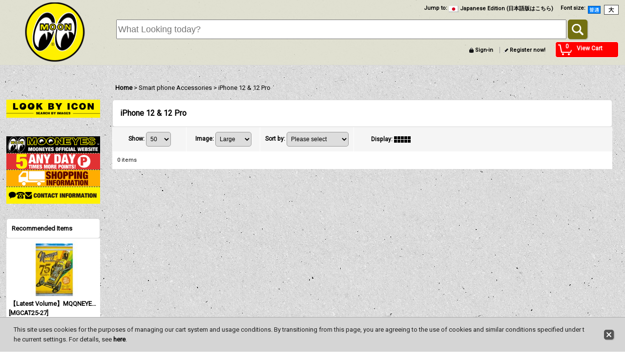

--- FILE ---
content_type: text/html; charset=UTF-8
request_url: https://www.mooneyes.jp/product-list/514
body_size: 21292
content:
<!DOCTYPE html><html lang="en">
<head>
    <meta charset="utf-8" />
    <title>iPhone 12 &amp; 12 Pro - MOONEYES (English Edition)</title>
    <meta name="keywords" content="mooneyes, moon equipped, moon equip, moon equipment, moon eyes, potvin, racing cams, made in usa, potvin supercharger, no-name valve covers, finned, custom fins, chrome, ed roth, kustom kulture, rat fink, custom cars, mooneyes dragster, streamliner, moonliner, whittier, santa fe springs, california, auto parts, custom parts, moon tank, moon disc, moondiscs, dean moon, moon cafe, hot rods, rodders, kustoms, fred larsen, jocko johnson, bill jenks, bonneville, salf flats, el mirage, land speed, dry lakes, racing, dragmaster, moonternet, moonformation, moon space agency" />
    <meta name="description" content="Mooneyes Got It All! - Your Complete Automotive Speed and Custom Equipment Shop - Novelties and Collectibles Store. MOON of Japan is located in Honmoku Yokohama." />
    <link rel="alternate" type="application/rss+xml" title="RSS" href="https://www.mooneyes.jp/rss/rss.php" />
    <link rel="alternate" media="only screen and (max-width: 640px)" href="https://www.mooneyes.jp/phone/product-list/514" />
    <link rel="canonical" href="https://www.mooneyes.jp/product-list/514" />
    <link href="/res/layout001/style/public/font-awesome-4.7.0/css/font-awesome.min.css" rel="stylesheet" />
    <link href="https://www.mooneyes.jp/res/layout001/style/common.css?1698389121" rel="stylesheet" type="text/css" media="all" />
    <link href="https://www.mooneyes.jp/res/layout001/style/template.css?1811011534" rel="stylesheet" type="text/css" media="all" />
    <link href="https://www.mooneyes.jp/res/layout001/style/jquery.fancybox.css" rel="stylesheet" type="text/css" media="all" />
    <link href="https://www.mooneyes.jp/data/mooneyes/pc/20160614190731d19f97.css?1686098802" rel="stylesheet" type="text/css" media="all" />
    <script src="https://www.mooneyes.jp/res/layout001/js/public/jquery.js?v=420213"></script>
    <script src="https://www.mooneyes.jp/res/layout001/js/underscore.js?v=3"></script>
    <script src="https://www.mooneyes.jp/res/layout001/js/flipsnap.min.js"></script>
    <script src="https://www.mooneyes.jp/res/layout001/js/pack/ocnk-min.js?1625028332"></script>
    <script src="https://www.mooneyes.jp/res/layout001/js/pack/ranking-tab-min.js?1625028310"></script>
<meta name="viewport" content="width=device-width,maximum-scale=1">

<!-- 調整用
<link href="https://www.mooneyes-official.com/ochanoko/2016/ochanoko2016.css" rel="stylesheet">
-->


<link rel="shortcut icon" type="image/x-icon" href="https://mooneyesshop.ocnk.net/data/mooneyesshop/image/favicon.ico">

<link href="https://www.mooneyes-official.com/ochanoko/2016/css/ochanoko-tuika.css" rel="stylesheet">

<!--News Ticker-->
<script src="https://www.mooneyes-official.com/ochanoko/2016/text-slide/text-slide2.js"></script>
<!-- ここまで -->
<link rel="stylesheet" type="text/css" href="https://www.mooneyes-official.com/ochanoko/2016/slick.css" media="screen" />
<link rel="stylesheet" type="text/css" href="https://www.mooneyes-official.com/ochanoko/2016/slick-theme.css" media="screen" />
<script src="https://www.mooneyes-official.com/ochanoko/2016/slick.js"></script>
<!-- Font Awesome アイコン -->
<link href="https://netdna.bootstrapcdn.com/font-awesome/4.0.3/css/font-awesome.min.css" rel="stylesheet">
<link href='https://fonts.googleapis.com/css?family=Roboto' rel='stylesheet' type='text/css'>
<!-- リモーダルウィンドウ -->
<link rel="stylesheet" href="https://www.mooneyes-official.com/ochanoko/2016/remodal/dist/remodal.css" />
<link rel="stylesheet" href="https://www.mooneyes-official.com/ochanoko/2016/remodal/dist/remodal-default-theme.css" />
<script src="https://www.mooneyes-official.com/ochanoko/2016/remodal/dist/remodal.js"></script>
<!-- ここまで -->
<!-- Back to Top -->
<script src="https://www.mooneyes-official.com/ochanoko/2016/back-to-top.js"></script>
<!-- ここまで -->
<!--Lighbox -->
<link rel="stylesheet" href="https://www.mooneyes-official.com/ochanoko/2016/lightbox/src/css/lightbox.css">
<!--ここまで-->
<!--amz-menu -->
<script src="https://www.mooneyes-official.com/ochanoko/2016/amz/amazonmenu.js"></script>
<link rel="stylesheet" href="https://www.mooneyes-official.com/ochanoko/2016/amz/amazonmenu.css">
<!--ここまで-->
<!--画面ロード -->
<script src="https://www.mooneyes-official.com/ochanoko/2016/load.js"></script>
<!--するする -->
<script src="https://www.mooneyes-official.com/ochanoko/2016/surusuru.js"></script>
<!-- ここまで -->
<!--ランキング-->
<link rel="stylesheet" href="https://www.mooneyes-official.com/ochanoko/2016/ranking-1.css" type="text/css" media="all" />
<script src="https://www.mooneyes-official.com/ochanoko/2016/ranking-1.js"></script>
<!-- ここまで -->

<!-- inview -->
<script type="text/javascript" src="https://www.mooneyes-official.com/ochanoko/2016/jquery.inview.js"></script>
<!-- ここまで -->

<!-- inviewふわっと出す -->
<script>
$(function() {
$('.effect').css('opacity', 0);
$('.effect').on('inview', function(event, isInView, visiblePartX, visiblePartY) {
	if (isInView) {
		$(this).stop().animate({opacity: 1}, 500);
	}
	else {

	}
});
});
</script>
<!-- ここまで -->



<!-- 日本語サイト判定 -->
<link rel="alternate" hreflang="ja" href="https://www.mooneyesshop.jp/" >


<script async src="https://www.googletagmanager.com/gtag/js?id=G-0DMYJL127S"></script>
<script>
  window.dataLayer = window.dataLayer || [];
  function gtag(){dataLayer.push(arguments);}
  gtag('js', new Date());
  gtag('config', 'G-0DMYJL127S');
</script>

</head>

<body class="categorylist_page_body widemode" id="categorylist_page_514">
<div id="container" class="en_version visitor">
<div id="inner_container">

    <header role="banner">
        <div id="header_container">
            <div id="header">

                <div id="inner_header">

                    <div id="header_top" class="fix_center clearfix">
                        <div id="copy" class="header_top_600">

                        </div>
                        <div id="header_font_setting">
                            <div class="font_setting">
                                <span class="set_font_title">Font size<span class="colon">:</span></span>
                                <span class="set_font_normal"></span><span class="set_font_large"></span>
                            </div>
                        </div>
                        <div id="header_global_site" class="header_top_300">
                            <div class="global_site">
                                <div class="horizontal_site_list">
                                    <span class="site_list_title">Jump to<span class="colon">:</span></span>
                                    <span class="site_list_data">
                                        <a href="http://www.mooneyesshop.jp/" target="_blank">
                                            <span class="site_list_image"><img src="https://www.mooneyes.jp/res/layout001/img/all/flag/flag_jp.gif" alt="Japanese Edition (日本語版はこちら)" width="20" height="13" class="icon_global" /></span>
                                            <span class="site_list_label">Japanese Edition (日本語版はこちら)</span>
                                        </a>
                                    </span>
                                </div>
                            </div>


                        </div>
                    </div>

                    <div id="header_middle" class="fix_center clearfix">
                        <div id="shoplogo" itemscope="itemscope" itemtype="http://schema.org/Organization">
                            <a itemprop="url" href="https://www.mooneyes.jp">
                                <img itemprop="logo" src="https://www.mooneyes.jp/data/mooneyes/image/20160701_525892.png" width="200" height="40" alt="MOONEYES (English Edition)" />
                            </a>
                        </div>
                        <div id="search" itemscope="itemscope" itemtype="http://schema.org/WebSite">
                            <meta itemprop="url" content="https://www.mooneyes.jp" />
                            <form class="search_form" method="get" action="https://www.mooneyes.jp/product-list" role="search" itemprop="potentialAction" itemscope="itemscope" itemtype="http://schema.org/SearchAction">
                                <meta itemprop="target" content="https://www.mooneyes.jp/product-list/?keyword={keyword}" />
                                <input type="search" class="largesize searchform" name="keyword" value="" placeholder="What Looking today?" itemprop="query-input" />
                                <span class="global_btn"><input type="submit" class="searchinput btn_size_small btn_color_common" name="Submit" value="Search" /></span>
                            </form>
                        </div>
                    </div>

                    <div id="header_bottom" class="fix_center clearfix">
                        <div id="carttop">
                            <div class="shopping_cart_button has_cart_popup" data-empty-text="">
                                <div class="cartbtn">
                                    <a href="https://www.mooneyes.jp/cart">
                                        <span class="cartquantity">0</span>
                                        <span class="cartbtn_text">View Cart</span>
                                    </a>
                                </div>
                            </div>
                        </div>

                        <div class="signin guestmember">
                            <div class="signin_box">
                                <ul>
                                    <li class="signin_top">
                                        <a href="https://www.mooneyes.jp/member-login" class="secure_link">Sign-in</a>
                                    </li>
                                    <li class="register_top">
                                        <a href="https://www.mooneyes.jp/register" class="secure_link">Register now!</a>
                                    </li>
                                </ul>
                            </div>
                        </div>
                    </div>

                </div>

                <nav role="navigation">
                    <div id="header_navigation" class="clearfix">
                        <div class="fix_center" id="header_nav_free_space">
<!-- お気に入りなどの CSS が効かない所はここで強制変換 -->
<style>
.sort .item_search div{
	width: 100% !important;
    float: left !important
	;
}

.cartbtn_text { color:#ffffff !important; }

#shoplogo img {
    width: 100%;
    height: 100%;
}

#maincol1 .layout120 .item_data { margin:0 auto !important;}

/* レビューボタンの強制配置 */
.search_btn_box {
    position: relative !important;
    margin: -45px 0px 0px 350px !important;
    text-align: left;
	 }

.review_count {
    padding: 5px 10px 0px !important;
}

/*PC版ボトム固定バナー */
.bottom-banner {
position: fixed;
    display: block;
    bottom: 0px;
    z-index: 9999999;
    width: 100%;
    min-width: 980px;
}

.bottom-banner img{
opacity: 0.90;
}	
	
</style>


<!--ボトムに固定バナー 
<div class="bottom-banner"> <a href="https://www.mooneyes.jp/page/80"><img src="https://www.mooneyes-official.com/ochanoko/i/campaign/202505-anniversary-pc-en.jpg" width="100%" alt=""/></a>
</div>
-->

<!--ボトムに固定バナー 
<div class="bottom-banner"> <a href="https://www.mooneyes.jp/page/87"><img src="https://www.mooneyes-official.com/ochanoko/i/campaign/get100-en-pc-202309.jpg" width="100%" alt=""/></a>
</div>
-->
                        </div>
                    </div>
                </nav>

            </div>        </div>
    </header>

    <div id="contents">
        <div id="inner_contents" class="fix_center clearfix">

<div id="pan">
    <ol class="breadcrumb_list" itemscope itemtype="https://schema.org/BreadcrumbList">
        <li class="breadcrumb_nav pannavi1" itemprop="itemListElement" itemscope itemtype="https://schema.org/ListItem">
            <a href="https://www.mooneyes.jp/" itemprop="item">
                <span class="breadcrumb_text" itemprop="name">Home</span>
            </a>
            <meta itemprop="position" content="1">
        </li>
        <li class="breadcrumb_nav pannavi2" itemprop="itemListElement" itemscope itemtype="https://schema.org/ListItem">
            <span class="gt">&gt;</span>
                <span class="pan_text" itemprop="name">Smart phone Accessories</span>
            <meta itemprop="item" content="https://www.mooneyes.jp/product-list/491">
            <meta itemprop="position" content="2">
        </li>
        <li class="breadcrumb_nav" itemprop="itemListElement" itemscope itemtype="https://schema.org/ListItem">
            <span class="gt">&gt;</span>
                <span class="thispage" itemprop="name">iPhone 12 &amp; 12 Pro</span>
            <meta itemprop="position" content="3">
        </li>
    </ol>
</div>

            <div id="leftcol" class="side_col" role="complementary">


                <div class="side_box freearea_box" data-free="c6">
<div align="center">
<a href="https://www.mooneyes.jp/page/97" title="LOOK BY ICON"><img src="https://www.mooneyes-official.com/ochanoko/serch/lookbyicon-2-en.jpg" alt="LOOK BY ICON" width="100%" border="0"></a>
</div><br>
<br>
<div align="center" style=" border-bottom:#063 1px dashed;">
<a href="http://www.mooneyes.co.jp/en" target="_blank" title="MOONEYES Official Website"><img src="https://www.mooneyes.jp/data/mooneyes/image/moj.jpg" alt="MOONEYES Official Website" width="100%" border="0"></a>
</div>
<div class="sl-img" style="text-align:center; border-bottom: #063 1px dashed;">
<a href="#modal-1" title="Point Info">
<img src="https://www.mooneyes.jp/data/mooneyes/image/point-en.jpg" alt="Point Info" width="100%"> </a>
</div>
<div align="center" style="text-align:center;  border-bottom:#063 1px dashed;">
<a href="#help_charge2" title="Shoppinng Info" class="suru"><img src="https://www.mooneyes.jp/data/mooneyes/image/souryou-en.jpg" alt="Shoppinng Info" width="100%"></a>
</div>
<div class="sl-img" style="text-align:center;">
<a href="#modal-2" title="Contact">
<img src="https://www.mooneyes.jp/data/mooneyes/image/info-en.jpg" alt="Contact" width="100%"> </a>
</div>
<!-- May Campaign
<div class="sl-img" style="text-align:center;"> <a href="https://www.mooneyes.jp/page/88"><img src="https://www.mooneyes-official.com/ochanoko/i/campaign/review-10pu-en.jpg" width="100%"></a>
</div><br>
<br>
 -->
<div class="remodal" data-remodal-id="modal-1" style="font-size:180%; z-index:1">
<div style=" background-color:#F00; color:#FFF; padding:5px 0px 5px 0px; margin:3px 0px 3px 0px;">
<b>MOONEYES POINT INFORMATION</b><br>
</div>
<div align="left">
  MOONEYES POINT DETAILS<br>
  Points accumulated here at the Mooneyes Official Online Shop can only be used within this site.<br>
<br>
<font color="#FF0000"><b>For each 100 Yen, you receive 5 points.</b></font><br>
<br>
Accumulate 500 points and then you can use <font color="#FF0000">1 point = 1 Yen.</font><br>
<br>
Points expire after one year of being issued.<br>
<br>
Points accumulated here at the Mooneyes Official Online Shop can only be used within this site. Mooneyes Area-1, Yahoo! Shopping, Rakuten Marketplace etc. are not related or connected.</div>
<hr>
<button data-remodal-action="cancel" class="remodal-cancel">
<span class="close_button2">x</span><b>Close</b>
</button>
</div>
<div class="remodal" data-remodal-id="modal-2" style="font-size:180%; z-index:1">
<div style="background-color:#F30; color:#FFF; padding:5px 0px 5px 0px; margin:5px 0px 5px 0px;">Contact Information:</div>
Please contact us with any questions.<br>
<div style="border-bottom:#030 1px dashed;"></div>
<div style=" background-color:#093; padding:5px; text-align:center; margin:5px 0px 5px 0px;">
<font size="+1"><a href="https://mooneyes.ocnk.net/contact/3eb4171c4ba49e1969018a3b447bc216ac11988a94ec7df7ed471c8b89d64766" target="_blank" style="color:#FFF; display: block;">Contact Us</a></font>
</div>
<div style="border-bottom:#030 1px dashed;"></div>
<i class="fa fa-envelope"></i>: <a href="mailto:shop@mooneyes.co.jp?subject=Contact Official PC-EN" style="color:#F00">shop@mooneyes.co.jp</a> / <i class="fa fa-phone"></i>: 045-623-9660<br>
<i class="fa fa-clock-o"></i>Hours of operation: 10:00 - 17:00 (everyday)<br>
Address: MOON OF JAPAN, INC.<br>2-10 Honmoku-miyahara, Naka-ku Yokohama, Kanagawa  231-0804 Japan
<hr>
<button data-remodal-action="cancel" class="remodal-cancel">
<span class="close_button2">x</span><b>Close</b>
</button>
</div>
                </div>

                <div class="side_box freearea_box" data-free="c7">
<h2>Recommended Items</h2>
<div class="ajax_item" data-mode="group" data-id="46" data-area="side"  data-img="160" data-cols="1" data-slide="off" data-cnt="8" data-zero-text="0件" data-available="off" data-random="off" ></div>
                </div>
                <div class="side_box freearea_box" data-free="c15">
<a href="https://www.mooneyes.jp/page/97"><img src="https://www.mooneyes-official.com/ochanoko/serch/lookbyicon-en.jpg" width="100%" border="0" ></a>
                </div>
                <div class="side_box freearea_box" data-free="c9">
<!-- カテゴリ メニューはここ -->

<nav id="demo" class="amazonmenu">
<ul><!--開始-->
<img src="https://www.mooneyes.jp/data/mooneyes/image/cat-en.jpg " width="100%">
<!--MIM -->
<li><a href="https://www.mooneyes.jp/product-group/51" id="a-true">MIM (catalog)</a></li>
<!-- ここまで -->
<!--New Item -->
<li><a href="https://www.mooneyes.jp/new" id="a-true">New Items</a></li>
<!-- ここまで -->
<!--再入荷-->
<li><a href="https://www.mooneyes.jp/pickup" id="a-true">Back in Stock</a></li>
<!-- ここまで --> 
 <!--HCS Items-->
<li><a href="https://www.mooneyes.jp/product-group/106" id="a-true">YOKOHAMA HOT ROD CUSTOM SHOW</a></li>
<!--ここまで --> 	   
<!--NISSAN NV200-->
<li><a href="https://www.mooneyes.jp/product-group/123" id="a-true">NISSAN NV200</a></li>
<!--ここまで --> 	     
<!--Honda DAX125-->
<li><a href="https://www.mooneyes.jp/product-list/521" id="a-true">HONDA DAX125</a></li>
<!--ここまで --> 	    
<!--Honda CT125-->
<li><a href="https://www.mooneyes.jp/product-group/103" id="a-true">HONDA CT125</a></li>
<!--ここまで --> 	
<!--porkchop-->
<li><a href="https://www.mooneyes.jp/product-group/86" id="a-true">PORKCHOP Items</a></li>
<!--ここまで --> 
<!--collab-->
<li><a href="https://www.mooneyes.jp/product-group/89" id="a-true">Collaboration Items</a></li>
<!--ここまで --> 
 <img src="https://www.mooneyesshop.jp/data/mooneyesshop/image/auto2020.jpg" width="100%">
    <!--オートパーツ-->
    <li><a href="#" id="a-none">Auto Parts</a> <!--オートパーツ-->
    <div>
      <p>Auto Parts</p>
      <ul class="big2">
<li><a href="https://www.mooneyes.jp/product-list/411">All Items</a></li>
<li><a href="#" id="a-none2">&nbsp;</a></li><li><a href="#" id="a-none2">&nbsp;</a></li><li><a href="#" id="a-none2">&nbsp;</a></li>
<p>MOONEYES Original parts <i class="fa fa-angle-down"></i></p>
<li><a href="https://www.mooneyes.jp/product-list/450">Moon Tanks</a></li>
<li><a href="https://www.mooneyes.jp/product-list/445">Intake, Moon</a></li>
<li><a href="https://www.mooneyes.jp/product-list/446">Air Cleaners, Moon</a></li>
<li><a href="#" id="a-none2">&nbsp;</a></li>
<li><a href="https://www.mooneyes.jp/product-list/447">Valve Covers, Moon</a></li>
<li><a href="https://www.mooneyes.jp/product-list/448">Foot Pedals, Moon</a></li>
<li><a href="https://www.mooneyes.jp/product-list/449">Fuel Blocks, Moon</a></li>
<li><a href="#" id="a-none2">&nbsp;</a></li>
<p>Interior Parts <i class="fa fa-angle-down"></i></p>
<li><a href="https://www.mooneyes.jp/product-list/423"> Shift Knobs</a></li>
<li><a href="https://www.mooneyes.jp/product-list/426">Console &amp; Cup </a></li>
<li><a href="https://www.mooneyes.jp/product-group/59">Sunshades</a></li>
<li><a href="https://www.mooneyes.jp/product-group/60">Cigar Goods</a></li>

<li><a href="https://www.mooneyes.jp/product-list/427">Interior Acc.</a></li>
<li><a href="https://www.mooneyes.jp/product-list/425">Foot Pedals</a></li>
<li><a href="https://www.mooneyes.jp/product-list/483">Floor Mats</a></li>
<li><a href="https://www.mooneyes.jp/product-list/413">Floor Mats, Moon</a></li>

<li><a href="https://www.mooneyes.jp/product-list/422">Seat Belt Covers</a></li>
<li><a href="https://www.mooneyes.jp/product-list/419">Seat Covers</a></li>
<li><a href="https://www.mooneyes.jp/product-list/418">JAZ Seats &amp; Acc.</a></li>
<li><a href="https://www.mooneyes.jp/product-list/424">Door Acc.</a></li>

<li><a href="https://www.mooneyes.jp/product-list/429">Gauges, Moon</a></li>
<li><a href="#" id="a-none2">&nbsp;</a></li>
<li><a href="#" id="a-none2">&nbsp;</a></li>
<li><a href="#" id="a-none2">&nbsp;</a></li>		  


<p>Exterior Parts <i class="fa fa-angle-down"></i></p>
<li><a href="https://www.mooneyes.jp/product-list/435">Headlights</a></li>
<li><a href="https://www.mooneyes.jp/product-list/436">Headlight Visors</a></li>
<li><a href="https://www.mooneyes.jp/product-list/430">Antennas</a></li>
<li><a href="https://www.mooneyes.jp/product-list/433">Custom Acc.</a></li>
<li><a href="https://www.mooneyes.jp/product-list/437">Horns</a></li>
<li><a href="https://www.mooneyes.jp/product-list/432">Emblems</a></li>
<li><a href="https://www.mooneyes.jp/product-list/438">Mufflers &amp; Exhaust</a></li>
<li><a href="https://www.mooneyes.jp/product-list/431">Turn Indicators</a></li>
<li><a href="https://www.mooneyes.jp/product-list/434"> Taillights &amp; Lenses</a></li>
<li><a href="https://www.mooneyes.jp/product-list/444">Windshield Wipers</a></li>
<li><a href="https://www.mooneyes.jp/product-list/468">Suspension Parts</a></li>
<li><a href="https://www.mooneyes.jp/product-list/469">Bushings</a></li>
<li><a href="https://www.mooneyes.jp/product-list/470">Braking Parts</a></li>
<li><a href="https://www.mooneyes.jp/product-list/412">Hood Guard Bras</a></li>
<li><a href="#" id="a-none2">&nbsp;</a></li>
<li><a href="#" id="a-none2">&nbsp;</a></li>		  
<p>V8 Engine Parts<i class="fa fa-angle-down"></i></p>
<li><a href="https://www.mooneyes.jp/product-list/451">Ignition &amp; Electric</a></li>
<li><a href="https://www.mooneyes.jp/product-list/453">Intake Manifolds</a></li>
<li><a href="https://www.mooneyes.jp/product-list/454">Cooling System</a></li>
<li><a href="https://www.mooneyes.jp/product-list/455">Air Cleaners &amp; Filters</a></li>
<li><a href="https://www.mooneyes.jp/product-list/456">Lubrication System</a></li>
<li><a href="https://www.mooneyes.jp/product-list/458">Fuel System &amp; Headers</a></li>
<li><a href="https://www.mooneyes.jp/product-list/459">Starter System</a></li>
<li><a href="https://www.mooneyes.jp/product-list/461">Differential Covers</a></li>
<li><a href="https://www.mooneyes.jp/product-list/462">Transmission </a></li>
<li><a href="https://www.mooneyes.jp/product-list/463">Valve Covers</a></li>
<li><a href="https://www.mooneyes.jp/product-list/464">Power Steering</a></li>
<li><a href="https://www.mooneyes.jp/product-list/465">Pulleys</a></li>
<li><a href="https://www.mooneyes.jp/product-list/466">Brackets</a></li>
<li><a href="https://www.mooneyes.jp/product-list/467">Bolts and Washers</a></li>
<li><a href="https://www.mooneyes.jp/product-list/460">Other Parts</a></li>
<li><a href="#" id="a-none2">&nbsp;</a></li>
<p>Parts for specific make/model  <i class="fa fa-angle-down"></i></p>
<li><a href="https://www.mooneyes.jp/product-group/123">NISSAN NV200</a></li>          
<li><a href="https://www.mooneyes.jp/product-list/474">Toyota Hiace</a></li>
<li><a href="https://www.mooneyes.jp/product-list/477">Toyota Crown</a></li>
<li><a href="https://www.mooneyes.jp/product-list/478">El Camino</a></li>
<li><a href="https://www.mooneyes.jp/product-list/471">Mini Trucks</a></li>
<li><a href="https://www.mooneyes.jp/product-list/472">Probox</a></li>
<li><a href="https://www.mooneyes.jp/product-list/473"> Prius </a></li>
<li><a href="https://www.mooneyes.jp/product-list/475">New Beetle </a></li>
<li><a href="https://www.mooneyes.jp/product-list/476">New Mini </a></li>
<li><a href="https://www.mooneyes.jp/product-list/479">PT Cruiser </a></li>
<li><a href="#" id="a-none2">&nbsp;</a></li><li><a href="#" id="a-none2">&nbsp;</a></li>
<p>Others <i class="fa fa-angle-down"></i></p>
<li><a href="https://www.mooneyes.jp/product-list/428">Racing Parts</a></li>
<li><a href="https://www.mooneyes.jp/product-list/481">Maintenance &amp; Repair</a></li>
<li><a href="https://www.mooneyes.jp/product-list/409">Car Covers</a></li>
<li><a href="#" id="a-none2">&nbsp;</a></li><li><a href="#" id="a-none2">&nbsp;</a></li><li><a href="#" id="a-none2">&nbsp;</a></li><li><a href="#" id="a-none2">&nbsp;</a></li><li><a href="#" id="a-none2">&nbsp;</a></li>
<li><a href="#" id="a-none2">&nbsp;</a></li><li><a href="#" id="a-none2">&nbsp;</a></li><li><a href="#" id="a-none2">&nbsp;</a></li><li><a href="#" id="a-none2">&nbsp;</a></li>
<img src="https://www.mooneyesshop.jp/data/mooneyesshop/image/001-2020mt.png" style="position: absolute; top: 0px; right: 20px;">
      </ul>
      </div>
  </li>
  <!--ここまで-->
  
<!--ダッシュマット -->
<li><a href="https://www.mooneyes.jp/product-list/484" id="a-true">Dashboard Covers</a></li>
<!-- ここまで -->  

<!--ハンドル-->
  <li><a href="#" id="a-none">Steering Wheels</a>
    <div>          
      <p>Steering Wheels</p>
      <ul class="big2">
<li><a href="https://www.mooneyes.jp/product-list/416">All Items</a></li>
<li><a href="#" id="a-none2">&nbsp;</a></li><li><a href="#" id="a-none2">&nbsp;</a></li><li><a href="#" id="a-none2">&nbsp;</a></li>
<li><a href="https://www.mooneyes.jp/product-group/48">MOONEYES Original Steering Wheels</a></li>
<li><a href="https://www.mooneyes.jp/product-group/62">Grant</a></li>
<li><a href="https://www.mooneyes.jp/product-group/63">Budnik</a></li>
<li><a href="https://www.mooneyes.jp/product-group/64">Banjo</a></li>   
<li><a href="https://www.mooneyes.jp/product-group/65">Lecarra</a></li>
<li><a href="https://www.mooneyes.jp/product-group/66">40's Style</a></li>
<li><a href="https://www.mooneyes.jp/product-group/67">Billet Specialties</a></li>
<li><a href="https://www.mooneyes.jp/product-group/68">Pete&amp;Jake's</a></li> 
<p>Accessories <i class="fa fa-angle-down"></i></p>
<li><a href="https://www.mooneyes.jp/product-list/417">Steering Wheel Acc.</a></li>     
<li><a href="#" id="a-none2">&nbsp;</a></li><li><a href="#" id="a-none2">&nbsp;</a></li><li><a href="#" id="a-none2">&nbsp;</a></li><li><a href="#" id="a-none2">&nbsp;</a></li>
<li><a href="#" id="a-none2">&nbsp;</a></li><li><a href="#" id="a-none2">&nbsp;</a></li><li><a href="#" id="a-none2">&nbsp;</a></li>
</ul>
    </div>
  </li>
<!-- ここまで -->  
	
<!--ミラー & アクセサリ -->
  <li><a href="#" id="a-none">Mirrors</a>
    <div>          
      <p>Mirrors &amp; Accessories </p>
      <ul class="big2">
<li><a href="https://www.mooneyes.jp/product-list/414">Custom Mirrors</a></li>		  
<li><a href="https://www.mooneyes.jp/product-list/415">Interior Mirror Acc.</a></li>		  
<li><a href="#" id="a-none2">&nbsp;</a></li><li><a href="#" id="a-none2">&nbsp;</a></li>
		  
<li><a href="#" id="a-none2">&nbsp;</a></li><li><a href="#" id="a-none2">&nbsp;</a></li> <li><a href="#" id="a-none2">&nbsp;</a></li><li><a href="#" id="a-none2">&nbsp;</a></li>
      </ul>
    </div>
  </li>
<!-- ここまで -->  	
  
<!--ホイール & タイヤ -->
  <li><a href="#" id="a-none">Wheels &amp; Tires </a>
    <div>          
      <p>Wheels &amp; Tires </p>
      <ul class="big2">
<li><a href="https://www.mooneyes.jp/product-list/255">All Items</a></li>
<li><a href="#" id="a-none2">&nbsp;</a></li><li><a href="#" id="a-none2">&nbsp;</a></li><li><a href="#" id="a-none2">&nbsp;</a></li>
<li><a href="https://www.mooneyes.jp/product-list/257">MOONEYES Wheels</a></li>
<li><a href="https://www.mooneyes.jp/product-list/258">Wheels</a></li>
<li><a href="https://www.mooneyes.jp/product-list/262">Tires</a></li>
<li><a href="https://www.mooneyes.jp/product-list/260"> Wheel Acc.</a></li>     
<li><a href="#" id="a-none2">&nbsp;</a></li><li><a href="#" id="a-none2">&nbsp;</a></li><li><a href="#" id="a-none2">&nbsp;</a></li><li><a href="#" id="a-none2">&nbsp;</a></li>
<li><a href="#" id="a-none2">&nbsp;</a></li><li><a href="#" id="a-none2">&nbsp;</a></li><li><a href="#" id="a-none2">&nbsp;</a></li><li><a href="#" id="a-none2">&nbsp;</a></li>
<span class="m-img"><img src="https://www.mooneyesshop.jp/data/mooneyesshop/image/005-2020wh.png"></span>
      </ul>
    </div>
  </li>
<!-- ここまで -->  

<!--ホイール キャップ-->
  <li><a href="#" id="a-none">Wheel Caps</a>
    <div>
      <p>Wheel Caps</p>
      <ul class="big2">
<li><a href="https://www.mooneyes.jp/product-list/256">MOON Discs </a></li>
<li><a href="https://www.mooneyes.jp/product-list/259">Wheel Caps</a></li>
<li><a href="https://www.mooneyes.jp/product-list/263"> Trim Rings</a></li>
<li><a href="https://www.mooneyes.jp/product-list/264">Hub Caps</a></li>
<li><a href="#" id="a-none2">&nbsp;</a></li><li><a href="#" id="a-none2">&nbsp;</a></li><li><a href="#" id="a-none2">&nbsp;</a></li><li><a href="#" id="a-none2">&nbsp;</a></li>
<li><a href="#" id="a-none2">&nbsp;</a></li><li><a href="#" id="a-none2">&nbsp;</a></li><li><a href="#" id="a-none2">&nbsp;</a></li><li><a href="#" id="a-none2">&nbsp;</a></li>
<li><a href="#" id="a-none2">&nbsp;</a></li><li><a href="#" id="a-none2">&nbsp;</a></li><li><a href="#" id="a-none2">&nbsp;</a></li><li><a href="#" id="a-none2">&nbsp;</a></li>
<li><a href="#" id="a-none2">&nbsp;</a></li><li><a href="#" id="a-none2">&nbsp;</a></li><li><a href="#" id="a-none2">&nbsp;</a></li><li><a href="#" id="a-none2">&nbsp;</a></li>
<img src="https://www.mooneyesshop.jp/data/mooneyesshop/image/006-2020dst.png" style="position: absolute; bottom: 0px; right: 0px;">
      </ul>
    </div>
  </li>  
<!-- ここまで -->  
  
<!--ホワイトリボン -->
<li><a href="https://www.mooneyes.jp/product-list/265" id="a-true">White Ribbons</a></li>
<!-- ここまで --> 

<!--ライセンス フレーム -->
  <li><a href="#" id="a-none">License Plates &amp; Frames</a>
    <div>
      <p>License Plates &amp; Frames</p>
      <ul class="big2">
<li><a href="https://www.mooneyes.jp/product-list/441"> All Items</a></li>
<li><a href="https://www.mooneyes.jp/product-list/439">Custom Plates &amp; Frames</a></li>		  
<li><a href="https://www.mooneyes.jp/product-group/114">Apply to Jap. Law 2021</a></li>	
<li><a href="#" id="a-none2">&nbsp;</a></li>
<li><a href="https://www.mooneyes.jp/product-group/121">Raised Logo Frame</a></li>
<li><a href="https://www.mooneyes.jp/product-group/126">Raised Logo Frame Slim</a></li>          
<li><a href="https://www.mooneyes.jp/product-group/120">【MG058】series frame</a></li>		  	  
<li><a href="#" id="a-none2">&nbsp;</a></li>
<li><a href="https://www.mooneyes.jp/product-group/71">Steel License Plate Frames</a></li>
<li><a href="https://www.mooneyes.jp/product-group/72">US size</a></li>		  
<li><a href="https://www.mooneyes.jp/product-list/440">License Plates</a></li>
<li><a href="#" id="a-none2">&nbsp;</a></li>
<li><a href="https://www.mooneyes.jp/product-list/443">License Plate Bolts</a></li>		  
<li><a href="#" id="a-none2">&nbsp;</a></li>
<li><a href="#" id="a-none2">&nbsp;</a></li>
<li><a href="#" id="a-none2">&nbsp;</a></li>
<li><a href="#" id="a-none2">&nbsp;</a></li>
<li><a href="#" id="a-none2">&nbsp;</a></li>
<li><a href="#" id="a-none2">&nbsp;</a></li>
<li><a href="#" id="a-none2">&nbsp;</a></li>
<li><a href="#" id="a-none2">&nbsp;</a></li>
<li><a href="#" id="a-none2">&nbsp;</a></li>
<li><a href="#" id="a-none2">&nbsp;</a></li>
<li><a href="#" id="a-none2">&nbsp;</a></li>
<img src="https://www.mooneyesshop.jp/data/mooneyesshop/image/007-2020lp.png" style="position: absolute; bottom: 0px; left: 0px;">
      </ul>
    </div>
  </li>
  <!-- ここまで --> 
  
<!-- カーケア -->
<li><a href="https://www.mooneyes.jp/product-list/408" id="a-true">Car Care Goods</a></li>
<!-- ここまで -->
<!-- アンテナボール -->
<li><a href="https://www.mooneyes.jp/product-list/406" id="a-true">Antenna Balls</a></li>
<!-- ここまで -->

<img src="https://www.mooneyesshop.jp/data/mooneyesshop/image/mc2020.jpg" width="100%">  
  
<!-- モーターサイクル -->
   <li><a href="#" id="a-none">Motorcycle Parts </a>
    <div>
      <p>Motorcycle Parts </p>
      <ul class="big2">
<li><a href="https://www.mooneyes.jp/product-list/3">All Items</a></li>
<li><a href="https://www.mooneyes.jp/product-list/170">MOON TANK</a></li>
<li><a href="https://www.mooneyes.jp/product-list/501">Bungs &amp; Caps</a></li>
<li><a href="https://www.mooneyes.jp/product-list/500">Oil &amp; Oil Filter</a></li>
<li><a href="https://www.mooneyes.jp/product-list/164">Fuel Lines &amp; Plumbing</a></li>
<li><a href="https://www.mooneyes.jp/product-list/163">Electrical Lines &amp; Wiring</a></li>
<li><a href="https://www.mooneyes.jp/product-list/155">License Plate Frames</a></li>
<li><a href="https://www.mooneyes.jp/product-list/172">License Plate Bolts</a></li>
<li><a href="https://www.mooneyes.jp/product-list/127">Air Filters &amp; Scoops</a></li>
<li><a href="https://www.mooneyes.jp/product-list/96">Seats </a></li>
<li><a href="https://www.mooneyes.jp/product-list/126">Handlebars &amp; Shift Knobs</a></li>
<li><a href="https://www.mooneyes.jp/product-list/128">Exhaust Parts</a></li>
<li><a href="https://www.mooneyes.jp/product-list/38">Lights &amp; Lenses</a></li>
<li><a href="https://www.mooneyes.jp/product-list/165">Tires &amp; Acc.</a></li>
<li><a href="https://www.mooneyes.jp/product-list/166">Air Valve Caps</a></li>
<li><a href="https://www.mooneyes.jp/product-list/167">Gauges &amp; Instruments</a></li>
<li><a href="https://www.mooneyes.jp/product-list/169">Mirrors</a></li>
<li><a href="https://www.mooneyes.jp/product-list/147">Accessories</a></li>
<li><a href="https://www.mooneyes.jp/product-list/487">Helmet</a></li>
<li><a href="#" id="a-none2">&nbsp;</a></li>
<p>Parts for specific make/model <i class="fa fa-angle-down"></i></p>
<div style="border-bottom:#CCC 1px solid"></div>
<li><a href="https://www.mooneyes.jp/product-list/168">Harley-Davidson Parts</a></li>
<li><a href="https://www.mooneyes.jp/product-list/171">Yamaha SR Parts</a></li>
<li><a href="https://www.mooneyes.jp/product-list/515">HONDA CT125</a></li>
<li><a href="#" id="a-none2">&nbsp;</a></li>  
          
<li><a href="https://www.mooneyes.jp/product-list/521">HONDA DAX125</a></li>
<li><a href="#" id="a-none2">&nbsp;</a></li>
<li><a href="#" id="a-none2">&nbsp;</a></li>
<li><a href="#" id="a-none2">&nbsp;</a></li>
          
<li><a href="#" id="a-none2">&nbsp;</a></li>
<li><a href="#" id="a-none2">&nbsp;</a></li>
<li><a href="#" id="a-none2">&nbsp;</a></li>
<li><a href="#" id="a-none2">&nbsp;</a></li>          
<img src="https://www.mooneyesshop.jp/data/mooneyesshop/image/008-2020mct.png" style="position: absolute; bottom: 0px; right: 20px;">
      </ul>
    </div>
  </li>
<!--ここまで-->

<img src="https://www.mooneyesshop.jp/data/mooneyesshop/image/goods2020.jpg" width="100%"> 

<!--MOONEYES ウェア -->
   <li><a href="#" id="a-none">MOONEYES Apparel</a>
    <div>
      <p>MOONEYES Apparel</p>
      <ul class="big2">
<li><a href="https://www.mooneyes.jp/product-list/286">All Items</a></li>
<li><a href="#" id="a-none2">&nbsp;</a></li><li><a href="#" id="a-none2">&nbsp;</a></li><li><a href="#" id="a-none2">&nbsp;</a></li>
<p>T-shirts <i class="fa fa-angle-down"></i></p>
<li><a href="https://www.mooneyes.jp/product-list/287">Mens / Ladies</a></li>
<li><a href="https://www.mooneyes.jp/product-list/288">Ladies </a></li>
<li><a href="https://www.mooneyes.jp/product-list/289">Kids &amp; Ladies</a></li>
<li><a href="https://www.mooneyes.jp/product-list/298">Infant </a></li>
<div style="border-bottom:#CCC 1px solid"></div>
<p>Long Sleeve T-shirts<i class="fa fa-angle-down"></i></p>
<div style="border-bottom:#CCC 1px solid"></div>
<li><a href="https://www.mooneyes.jp/product-list/290">Mens / Ladies</a></li>
<li><a href="https://www.mooneyes.jp/product-list/291">Kids &amp; Ladies</a></li>
<li><a href="#" id="a-none2">&nbsp;</a></li><li><a href="#" id="a-none2">&nbsp;</a></li>
<p>Sweatshirts &amp; Parkas <i class="fa fa-angle-down"></i></p>
<div style="border-bottom:#CCC 1px solid"></div>
<li><a href="https://www.mooneyes.jp/product-list/292">Mens / Ladies</a></li>
<li><a href="https://www.mooneyes.jp/product-list/293">Kids &amp; Ladies</a></li>
<li><a href="#" id="a-none2">&nbsp;</a></li>
<li><a href="#" id="a-none2">&nbsp;</a></li>
<p>Coats &amp; Jackets<i class="fa fa-angle-down"></i></p>
<div style="border-bottom:#CCC 1px solid"></div>
<li><a href="https://www.mooneyes.jp/product-list/294">Men's &amp; Ladies</a></li>
<li><a href="#" id="a-none2">&nbsp;</a></li><li><a href="#" id="a-none2">&nbsp;</a></li><li><a href="#" id="a-none2">&nbsp;</a></li>
<p>Coveralls<i class="fa fa-angle-down"></i></p>
<div style="border-bottom:#CCC 1px solid"></div>
<li><a href="https://www.mooneyes.jp/product-list/295">Men's / Ladies / Kids</a></li>
<li><a href="#" id="a-none2">&nbsp;</a></li><li><a href="#" id="a-none2">&nbsp;</a></li><li><a href="#" id="a-none2">&nbsp;</a></li>
<p>Socks <i class="fa fa-angle-down"></i></p>
<div style="border-bottom:#CCC 1px solid"></div>
<li><a href="https://www.mooneyes.jp/product-list/498">Men's / Ladies</a></li>
<li><a href="https://www.mooneyes.jp/product-list/499">Ladies</a></li>
<li><a href="#" id="a-none2">&nbsp;</a></li><li><a href="#" id="a-none2">&nbsp;</a></li>
<p>Shirts &amp; Pants <i class="fa fa-angle-down"></i></p>
<div style="border-bottom:#CCC 1px solid"></div>
<li><a href="https://www.mooneyes.jp/product-list/296">Reyn Spooner</a></li>
<li><a href="https://www.mooneyes.jp/product-list/297">Shirts</a></li>
<li><a href="https://www.mooneyes.jp/product-list/504">Polo Shirts</a></li>
<li><a href="https://www.mooneyes.jp/product-list/505">Pants</a></li>
<p>Infant  &amp; Baby <i class="fa fa-angle-down"></i></p>
<div style="border-bottom:#CCC 1px solid"></div>
<li><a href="https://www.mooneyes.jp/product-list/298">Infant Clothes</a></li>
<li><a href="https://www.mooneyes.jp/product-list/299">Baby Clothes</a></li>
<li><a href="https://www.mooneyes.jp/product-list/300">Aprons</a></li>
<li><a href="#" id="a-none2">&nbsp;</a></li>
<p>Caps  &amp; Hats <i class="fa fa-angle-down"></i></p>
<div style="border-bottom:#CCC 1px solid"></div>
<li><a href="https://www.mooneyes.jp/product-list/301">Caps  &amp; Hats / Adult </a></li>
<li><a href="https://www.mooneyes.jp/product-list/302">Caps  &amp; Hats / Kids</a></li>
<li><a href="#" id="a-none2">&nbsp;</a></li><li><a href="#" id="a-none2">&nbsp;</a></li>
<p>Bags<i class="fa fa-angle-down"></i></p>
<div style="border-bottom:#CCC 1px solid"></div>
<li><a href="https://www.mooneyes.jp/product-list/311">Bags</a></li>
<li><a href="#" id="a-none2">&nbsp;</a></li><li><a href="#" id="a-none2">&nbsp;</a></li><li><a href="#" id="a-none2">&nbsp;</a></li>
<li><a href="#" id="a-none2">&nbsp;</a></li><li><a href="#" id="a-none2">&nbsp;</a></li><li><a href="#" id="a-none2">&nbsp;</a></li>
<li><a href="#" id="a-none2">&nbsp;</a></li><li><a href="#" id="a-none2">&nbsp;</a></li><li><a href="#" id="a-none2">&nbsp;</a></li><li><a href="#" id="a-none2">&nbsp;</a></li>
<li><a href="#" id="a-none2">&nbsp;</a></li><li><a href="#" id="a-none2">&nbsp;</a></li><li><a href="#" id="a-none2">&nbsp;</a></li><li><a href="#" id="a-none2">&nbsp;</a></li>
      </ul>
    </div>
  </li>
<!--ここまで-->

<!-- MOONEYES グッズ -->
  <li><a href="#" id="a-none">MOONEYES Goods </a>
    <div>
      <p>MOONEYES Goods </p>
      <ul class="big2">
<li><a href="https://www.mooneyes.jp/product-list/305">All Items</a></li>
<li><a href="https://www.mooneyes.jp/product-list/306">Goods</a></li>
<li><a href="https://www.mooneyes.jp/product-list/307">Key Rings (Key Holders)</a></li>
<li><a href="https://www.mooneyes.jp/product-list/309">Pass Cases &amp; Wallets</a></li>
<li><a href="https://www.mooneyes.jp/product-list/310">Cushions</a></li>
<li><a href="https://www.mooneyes.jp/product-list/312">Patches</a></li>
<li><a href="https://www.mooneyes.jp/product-list/313">Tableware</a></li>
<li><a href="https://www.mooneyes.jp/product-list/314">Car Accessories</a></li>
<li><a href="https://www.mooneyes.jp/product-list/315">Towels</a></li>
<li><a href="https://www.mooneyes.jp/product-list/526">Sunglasses</a></li>          
<li><a href="https://www.mooneyes.jp/product-list/316">Mats &amp; Signs</a></li>
<li><a href="https://www.mooneyes.jp/product-group/97">Die-cast Model Car</a></li>
<li><a href="https://www.mooneyes.jp/product-list/304">Dog Goods</a></li>
<li><a href="#" id="a-none2">&nbsp;</a></li>
<li><a href="#" id="a-none2">&nbsp;</a></li>
<li><a href="#" id="a-none2">&nbsp;</a></li>
		  <li><a href="#" id="a-none2">&nbsp;</a></li>
		  <li><a href="#" id="a-none2">&nbsp;</a></li>
		  <li><a href="#" id="a-none2">&nbsp;</a></li>
		  <li><a href="#" id="a-none2">&nbsp;</a></li>
      </ul>
    </div>
  </li>
<!--ここまで-->

<!-- スマホ アクセサリー -->
  <li><a href="#" id="a-none">Smart phone Accessories</a>
    <div> 
    　<p>Smart phone Accessories <i class="fa fa-angle-down"></i></p>
    <ul class="big2">
    　<li><a href="https://www.mooneyes.jp/product-list/491">All Items</a></li>
　　　<li><a href="#" id="a-none2">&nbsp;</a></li><li><a href="#" id="a-none2">&nbsp;</a></li><li><a href="#" id="a-none2">&nbsp;</a></li><li><a href="#" id="a-none2">&nbsp;</a></li><li><a href="#" id="a-none2">&nbsp;</a></li><li><a href="#" id="a-none2">&nbsp;</a></li><li><a href="#" id="a-none2">&nbsp;</a></li>
      <p>iPhone<i class="fa fa-angle-down"></i></p>
	 <li><a href="https://www.mooneyes.jp/product-list/533">iPhone 17 Pro</a></li>
	 <li><a href="https://www.mooneyes.jp/product-list/532">iPhone 17</a></li> 
     <li><a href="https://www.mooneyes.jp/product-list/534">iPhone Air</a></li>     
     <li><a href="https://www.mooneyes.jp/product-list/530">iPhone 16 Pro</a></li>
	 <li><a href="https://www.mooneyes.jp/product-list/529">iPhone 16</a></li> 
     <li><a href="https://www.mooneyes.jp/product-list/531">iPhone 16e</a></li>     
     <li><a href="https://www.mooneyes.jp/product-list/528">iPhone 15 Pro</a></li>
	 <li><a href="https://www.mooneyes.jp/product-list/527">iPhone 15</a></li>
     <li><a href="https://www.mooneyes.jp/product-list/523">iPhone 14 Pro</a></li>
	 <li><a href="https://www.mooneyes.jp/product-list/522">iPhone 14</a></li>  
	 <li><a href="https://www.mooneyes.jp/product-list/519">iPhone 13 Pro</a></li>
	 <li><a href="https://www.mooneyes.jp/product-list/517">iPhone 13</a></li>
	 <li><a href="https://www.mooneyes.jp/product-list/518">iPhone 13 mini</a></li>
	 <li><a href="https://www.mooneyes.jp/product-list/514">iPhone 12 Pro</a></li>
	 <li><a href="https://www.mooneyes.jp/product-list/514">iPhone 12</a></li>
	 <li><a href="https://www.mooneyes.jp/product-list/516">iPhone 12 mini</a></li>
	 <li><a href="https://www.mooneyes.jp/product-list/508">iPhone SE</a></li>
	 <li><a href="https://www.mooneyes.jp/product-list/513">iPhone 11 Pro</a></li>
	 <li><a href="https://www.mooneyes.jp/product-list/512">iPhone 11</a></li>
     <li><a href="https://www.mooneyes.jp/product-list/509">iPhone X, XS</a></li>
     <li><a href="https://www.mooneyes.jp/product-list/510">iPhone XS Max</a></li>	
	 <li><a href="https://www.mooneyes.jp/product-list/511">iPhone XR</a></li>
      <li><a href="https://www.mooneyes.jp/product-list/508">iPhone8</a></li>
      <li><a href="https://www.mooneyes.jp/product-list/507">iPhone8 Plus</a></li>
      <li><a href="https://www.mooneyes.jp/product-list/508">iPhone7</a></li>
      <li><a href="https://www.mooneyes.jp/product-list/507">iPhone7 Plus</a></li>
      <li><a href="https://www.mooneyes.jp/product-list/508">iPhone6/6s</a></li>
      <li><a href="https://www.mooneyes.jp/product-list/507">iPhone6 Plus/6s Plus</a></li>
      <li><a href="#" id="a-none2">&nbsp;</a></li>
    　<li><a href="#" id="a-none2">&nbsp;</a></li>
    　<li><a href="#" id="a-none2">&nbsp;</a></li>
	　<li><a href="#" id="a-none2">&nbsp;</a></li>	
      <p>Smart phone Case &amp;　Accessories <i class="fa fa-angle-down"></i></p>
      <li><a href="https://www.mooneyes.jp/product-list/497">Accessories </a></li>
      <li><a href="#" id="a-none2">&nbsp;</a></li>
	  <li><a href="#" id="a-none2">&nbsp;</a></li>
      <li><a href="#" id="a-none2">&nbsp;</a></li>
      <li><a href="#" id="a-none2">&nbsp;</a></li>
      <li><a href="#" id="a-none2">&nbsp;</a></li>
      <img src="https://www.mooneyesshop.jp/data/mooneyesshop/image/019-2020sa.png" style="position: absolute; top: 0px; right: 0px;">  

      </ul>
   </div>
  </li>
<!--ここまで-->

<!--ピンストライピング-->
  <li><a href="#" id="a-none">Pinstriping</a>
    <div>
      <p>Pinstriping</p>
      <ul class="big2">
<li><a href="https://www.mooneyes.jp/product-list/317">All Items</a></li>
<li><a href="https://www.mooneyes.jp/product-list/318">Starter Kits</a></li>
<li><a href="https://www.mooneyes.jp/product-list/319">1 Shot Paints</a></li>
<li><a href="https://www.mooneyes.jp/product-list/520">RONAN Paints</a></li>
<li><a href="https://www.mooneyes.jp/product-list/320">Brushes</a></li>
<li><a href="https://www.mooneyes.jp/product-list/321">Tools &amp; Materials</a></li>
<li><a href="https://www.mooneyes.jp/product-list/322">Roth Flake</a></li>
<li><a href="#" id="a-none2">&nbsp;</a></li>		  
<li><a href="https://www.mooneyes.jp/product-list/489">How to Guides</a></li>
<li><a href="#" id="a-none2">&nbsp;</a></li><li><a href="#" id="a-none2">&nbsp;</a></li>
<li><a href="#" id="a-none2">&nbsp;</a></li><li><a href="#" id="a-none2">&nbsp;</a></li><li><a href="#" id="a-none2">&nbsp;</a></li><li><a href="#" id="a-none2">&nbsp;</a></li>
<li><a href="#" id="a-none2">&nbsp;</a></li><li><a href="#" id="a-none2">&nbsp;</a></li><li><a href="#" id="a-none2">&nbsp;</a></li>
<img src="https://www.mooneyesshop.jp/data/mooneyesshop/image/020-2020pp.png" style="position: absolute; bottom: 0px; right: 0px;">  
      </ul>
    </div>
  </li>
<!--ここまで-->

<!--本・DVD・ポスター-->
  <li><a href="#" id="a-none">Print &amp; Video  </a>
    <div>
      <p>Print &amp; Video  </p>
      <ul class="big2">
<li><a href="https://www.mooneyes.jp/product-list/383">All Items</a></li>
<li><a href="#" id="a-none2">&nbsp;</a></li><li><a href="#" id="a-none2">&nbsp;</a></li><li><a href="#" id="a-none2">&nbsp;</a></li>
<p>MOONEYES Original  <i class="fa fa-angle-down"></i></p>
<div style="border-bottom:#CCC 1px solid"></div>
<li><a href="https://www.mooneyes.jp/product-group/51">MIM (catalog)</a></li>
<li><a href="https://www.mooneyes.jp/product-list/384">Original DVD</a></li>
<li><a href="https://www.mooneyes.jp/product-list/392">Poster</a></li>
<li><a href="#" id="a-none2">&nbsp;</a></li>
<p>Books <i class="fa fa-angle-down"></i></p>
<div style="border-bottom:#CCC 1px solid"></div>
<li><a href="https://www.mooneyes.jp/product-list/386">Books (Japanese)</a></li>
<li><a href="https://www.mooneyes.jp/product-list/387">Books (Overseas)</a></li>
<li><a href="#" id="a-none2">&nbsp;</a></li><li><a href="#" id="a-none2">&nbsp;</a></li>
<p>Magazine <i class="fa fa-angle-down"></i></p>
<div style="border-bottom:#CCC 1px solid"></div>
<li><a href="https://www.mooneyes.jp/product-list/388">Magazine (Japanese)</a></li>
<li><a href="https://www.mooneyes.jp/product-list/389">Magazine (Overseas)</a></li>
<li><a href="#" id="a-none2">&nbsp;</a></li><li><a href="#" id="a-none2">&nbsp;</a></li>
<p>Others<i class="fa fa-angle-down"></i></p>
<div style="border-bottom:#CCC 1px solid"></div>
<li><a href="https://www.mooneyes.jp/product-list/385">DVD・Videos</a></li>
<li><a href="https://www.mooneyes.jp/product-list/390">Pinstripe</a></li>
<li><a href="https://www.mooneyes.jp/product-list/391">Repair Manual/Parts Catalog</a></li>
<li><a href="#" id="a-none2">&nbsp;</a></li>
<iframe width="760" height="428" src="https://www.youtube.com/embed/6RnksyX2_Ek?rel=0" frameborder="0" allowfullscreen></iframe>
      </ul>
    </div>
  </li>
<!--ここまで-->

<!--エアーフレッシュナー -->
  <li><a href="#" id="a-none">Air Fresheners </a>
    <div>
      <p>Air Fresheners </p>
      <ul class="big2">
<li><a href="https://www.mooneyes.jp/product-list/393">All Items</a></li>
<li><a href="https://www.mooneyes.jp/product-list/394"> MOONEYES Original</a></li>
<li><a href="https://www.mooneyes.jp/product-list/395">Little Tree Air fresheners</a></li>
<li><a href="#" id="a-none2">&nbsp;</a></li>
<li><a href="https://www.mooneyes.jp/product-list/396"> Other</a></li>
<li><a href="#" id="a-none2">&nbsp;</a></li><li><a href="#" id="a-none2">&nbsp;</a></li><li><a href="#" id="a-none2">&nbsp;</a></li>
<li><a href="#" id="a-none2">&nbsp;</a></li><li><a href="#" id="a-none2">&nbsp;</a></li><li><a href="#" id="a-none2">&nbsp;</a></li>
<img src="https://www.mooneyesshop.jp/data/mooneyesshop/image/021-2020af.png" style="position: absolute; top: 0px; right: 0px;">  
      </ul>
    </div>
  </li>
<!--ここまで-->

<!--ステッカー-->
  <li><a href="#" id="a-none">Stickers &amp; Decals</a>
    <div>
      <p>Stickers &amp; Decals</p>
      <ul class="big2">
<li><a href="https://www.mooneyes.jp/product-list/374">All Items </a></li>      
<li><a href="https://www.mooneyes.jp/product-list/375">MOONEYES </a></li>
<li><a href="https://www.mooneyes.jp/product-list/376">MOONEYES (Script Style)</a></li>
<li><a href="https://www.mooneyes.jp/product-list/377">MOON Equipped</a></li>
<li><a href="https://www.mooneyes.jp/product-list/378">Pinstripe</a></li>
<li><a href="https://www.mooneyes.jp/product-list/379">MOONEYES Dealer</a></li>
<li><a href="#" id="a-none2">&nbsp;</a></li><li><a href="#" id="a-none2">&nbsp;</a></li>
<p> Import Sticker <i class="fa fa-angle-down"></i></p>
<div style="border-bottom:#CCC 1px solid"></div>
<li><a href="https://www.mooneyes.jp/product-list/380"> Import Sticker</a></li>
<li><a href="https://www.mooneyes.jp/product-list/381">Nostalgic Stickers</a></li>
<li><a href="https://www.mooneyes.jp/product-list/486">From USA Message Stickers</a></li>
<li><a href="#" id="a-none2">&nbsp;</a></li>
<li><a href="#" id="a-none2">&nbsp;</a></li><li><a href="#" id="a-none2">&nbsp;</a></li><li><a href="#" id="a-none2">&nbsp;</a></li><li><a href="#" id="a-none2">&nbsp;</a></li>
<li><a href="#" id="a-none2">&nbsp;</a></li><li><a href="#" id="a-none2">&nbsp;</a></li><li><a href="#" id="a-none2">&nbsp;</a></li><li><a href="#" id="a-none2">&nbsp;</a></li>
<img src="https://www.mooneyesshop.jp/data/mooneyesshop/image/022-2020stdc.png" style="position: absolute; bottom: 0px; right: 0px;">  
      </ul>
    </div>
<!--ここまで-->

<!-- MOON 工房 -->
<li><a href="https://www.mooneyes.jp/product-list/407" id="a-true">MOON Workshop</a></li>
<!-- ここまで -->

<!-- 輸入雑貨 -->
  <li><a href="#" id="a-none"> Imported Goods</a>
    <div>
      <p> Imported Goods</p>
      <ul class="big2">
<li><a href="https://www.mooneyes.jp/product-list/397">All Items</a></li>
<li><a href="https://www.mooneyes.jp/product-list/398">Key Ring ( Key Holder ) &amp; Strap</a></li>
<li><a href="https://www.mooneyes.jp/product-list/399">Signboards &amp;  Message Plates</a></li>
<li><a href="https://www.mooneyes.jp/product-list/404">Goods</a></li>
<li><a href="https://www.mooneyes.jp/product-list/403">Patch</a></li>
<li><a href="#" id="a-none2">&nbsp;</a></li><li><a href="#" id="a-none2">&nbsp;</a></li><li><a href="#" id="a-none2">&nbsp;</a></li><li><a href="#" id="a-none2">&nbsp;</a></li>
<li><a href="#" id="a-none2">&nbsp;</a></li><li><a href="#" id="a-none2">&nbsp;</a></li><li><a href="#" id="a-none2">&nbsp;</a></li><li><a href="#" id="a-none2">&nbsp;</a></li>
      </ul>
    </div>
<!-- ここまで -->

<!-- 高速有鉛 -->
  <li><a href="#" id="a-none">Kousoku Yuen</a>
    <div>
      <p>Kousoku Yuen</p>
      <ul class="big2">
<li><a href="https://www.mooneyes.jp/product-list/366">All Items</a></li>
<li><a href="https://www.mooneyes.jp/product-list/367"> Kousoku Yuen DX</a></li>
<li><a href="https://www.mooneyes.jp/product-list/368">Clothing / Mens</a></li>
<li><a href="https://www.mooneyes.jp/product-list/369"> Clothings / Kids</a></li>
<li><a href="https://www.mooneyes.jp/product-list/370">Sticker</a></li>
<li><a href="https://www.mooneyes.jp/product-list/372">Goods</a></li>
<li><a href="https://www.mooneyes.jp/product-list/373">BRE ITEMS</a></li>
<li><a href="#" id="a-none2">&nbsp;</a></li><li><a href="#" id="a-none2">&nbsp;</a></li><li><a href="#" id="a-none2">&nbsp;</a></li><li><a href="#" id="a-none2">&nbsp;</a></li>
<li><a href="#" id="a-none2">&nbsp;</a></li><li><a href="#" id="a-none2">&nbsp;</a></li><li><a href="#" id="a-none2">&nbsp;</a></li><li><a href="#" id="a-none2">&nbsp;</a></li>
      </ul>
    </div>
  </li>
<!-- ここまで -->
<img src="https://www.mooneyesshop.jp/data/mooneyesshop/image/cal2020.jpg" width="100%">

<!-- ラットフィンク -->
  <li><a href="#" id="a-none">Rat Fink</a>
    <div>
      <p>Rat Fink</p>
      <ul class="big2">
<li><a href="https://www.mooneyes.jp/product-list/323">All Items</a></li>
<li><a href="https://www.mooneyes.jp/product-list/324">Goods</a></li>
<li><a href="https://www.mooneyes.jp/product-list/325">Key Rings (Key Holders)</a></li>
<li><a href="https://www.mooneyes.jp/product-list/334">Stickers</a></li>
<li><a href="https://www.mooneyes.jp/product-list/327">T-shirts</a></li>
<li><a href="https://www.mooneyes.jp/product-list/328">Sweatshirts &amp; Parkas</a></li>
<li><a href="https://www.mooneyes.jp/product-list/329"> Coverall &amp; Work Shirts </a></li>
<li><a href="https://www.mooneyes.jp/product-list/330">Caps &amp; Hats</a></li>
<li><a href="https://www.mooneyes.jp/product-list/331">Kids &amp; Ladies Clothing</a></li>
<li><a href="https://www.mooneyes.jp/product-list/332">Baby Infant Clothing</a></li>
<li><a href="https://www.mooneyes.jp/product-list/333">Car Accessories</a></li>
<li><a href="#" id="a-none2">&nbsp;</a></li>
<li><a href="https://www.mooneyes.jp/product-list/335"> Patch</a></li>
<li><a href="https://www.mooneyes.jp/product-list/336">Poster</a></li>
<li><a href="https://www.mooneyes.jp/product-list/337">Books &amp; DVD</a></li>
<li><a href="#" id="a-none2">&nbsp;</a></li>
<li><a href="#" id="a-none2">&nbsp;</a></li><li><a href="#" id="a-none2">&nbsp;</a></li><li><a href="#" id="a-none2">&nbsp;</a></li><li><a href="#" id="a-none2">&nbsp;</a></li>
<li><a href="#" id="a-none2">&nbsp;</a></li><li><a href="#" id="a-none2">&nbsp;</a></li><li><a href="#" id="a-none2">&nbsp;</a></li><li><a href="#" id="a-none2">&nbsp;</a></li>
<img src="https://www.mooneyesshop.jp/data/mooneyesshop/image/023-2020rf.png" style="position: absolute; bottom: 0px; right: 0px;">  
      </ul>
    </div>
  </li>
<!-- ここまで -->

<!-- クレイスミス -->
  <li><a href="#" id="a-none">Clay Smith</a>
    <div>
      <p>Clay Smith</p>
      <ul class="big2">
<li><a href="https://www.mooneyes.jp/product-list/352">All Items</a></li>
<li><a href="https://www.mooneyes.jp/product-list/353">T-shirts / Shirt</a></li>
<li><a href="https://www.mooneyes.jp/product-list/355">Caps</a></li>
<li><a href="https://www.mooneyes.jp/product-list/356">Goods</a></li>
<li><a href="https://www.mooneyes.jp/product-list/357">Car Parts &amp; Acc.</a></li>
<li><a href="https://www.mooneyes.jp/product-list/358">Sticker</a></li>
<li><a href="#" id="a-none2">&nbsp;</a></li><li><a href="#" id="a-none2">&nbsp;</a></li>
<li><a href="#" id="a-none2">&nbsp;</a></li><li><a href="#" id="a-none2">&nbsp;</a></li><li><a href="#" id="a-none2">&nbsp;</a></li><li><a href="#" id="a-none2">&nbsp;</a></li>
<li><a href="#" id="a-none2">&nbsp;</a></li><li><a href="#" id="a-none2">&nbsp;</a></li><li><a href="#" id="a-none2">&nbsp;</a></li><li><a href="#" id="a-none2">&nbsp;</a></li>
<img src="https://www.mooneyesshop.jp/data/mooneyesshop/image/024-2020cs.png" style="position: absolute; bottom: 0px; right: 0px;">  
      </ul>
    </div>
  </li>

<!-- ここまで -->

<!-- フェリックス -->
  <li><a href="#" id="a-none">Felix</a>
    <div>
      <p>Felix</p>
      <ul class="big2">
<li><a href="https://www.mooneyes.jp/product-list/359">All Items</a></li>
<li><a href="https://www.mooneyes.jp/product-list/360">Apparel</a></li>
<li><a href="https://www.mooneyes.jp/product-list/361">Goods</a></li>
<li><a href="https://www.mooneyes.jp/product-list/362">Key Ring (Key Holders)</a></li>
<li><a href="https://www.mooneyes.jp/product-list/363">Stickers/Patches</a></li>
<li><a href="https://www.mooneyes.jp/product-list/364">Glass, Coaster (Tableware)</a></li>
<li><a href="https://www.mooneyes.jp/product-list/365">Car Parts & Acc.</a></li>
<li><a href="#" id="a-none2">&nbsp;</a></li><li><a href="#" id="a-none2">&nbsp;</a></li><li><a href="#" id="a-none2">&nbsp;</a></li><li><a href="#" id="a-none2">&nbsp;</a></li><li><a href="#" id="a-none2">&nbsp;</a></li>
<li><a href="#" id="a-none2">&nbsp;</a></li><li><a href="#" id="a-none2">&nbsp;</a></li><li><a href="#" id="a-none2">&nbsp;</a></li><li><a href="#" id="a-none2">&nbsp;</a></li>
<li><a href="#" id="a-none2">&nbsp;</a></li><li><a href="#" id="a-none2">&nbsp;</a></li><li><a href="#" id="a-none2">&nbsp;</a></li><li><a href="#" id="a-none2">&nbsp;</a></li>
<li><a href="#" id="a-none2">&nbsp;</a></li><li><a href="#" id="a-none2">&nbsp;</a></li><li><a href="#" id="a-none2">&nbsp;</a></li><li><a href="#" id="a-none2">&nbsp;</a></li>
<img src="https://www.mooneyesshop.jp/data/mooneyesshop/image/025-2020fe.png" style="position: absolute; bottom: 0px; right: 0px;">  

      </ul>
    </div>
  </li>
<!-- ここまで -->

<!-- ロードランナー -->
  <li><a href="#" id="a-none">Road Runner</a>
    <div>
      <p>Road Runner</p>
      <ul class="big2">
<li><a href="https://www.mooneyes.jp/product-list/343">All Items</a></li>
<li><a href="https://www.mooneyes.jp/product-list/344">Apparel</a></li>
<li><a href="https://www.mooneyes.jp/product-list/346">Goods</a></li>
<li><a href="https://www.mooneyes.jp/product-list/347">Auto Parts &amp; Accs.</a></li>
<li><a href="https://www.mooneyes.jp/product-list/348">Stickers</a></li>
<li><a href="#" id="a-none2">&nbsp;</a></li><li><a href="#" id="a-none2">&nbsp;</a></li><li><a href="#" id="a-none2">&nbsp;</a></li>
<li><a href="#" id="a-none2">&nbsp;</a></li><li><a href="#" id="a-none2">&nbsp;</a></li><li><a href="#" id="a-none2">&nbsp;</a></li><li><a href="#" id="a-none2">&nbsp;</a></li>
<li><a href="#" id="a-none2">&nbsp;</a></li><li><a href="#" id="a-none2">&nbsp;</a></li><li><a href="#" id="a-none2">&nbsp;</a></li><li><a href="#" id="a-none2">&nbsp;</a></li>
<img src="https://www.mooneyesshop.jp/data/mooneyesshop/image/026-2020rr.png" style="position: absolute; bottom: 0px; right: 0px;">  

      </ul>
    </div>
  </li>
<!-- ここまで -->

<!-- スヌーピー -->
  <li><a href="#" id="a-none">Snoopy</a>

    <div>
      <p>Snoopy</p>
      <ul class="big2">
<li><a href="https://www.mooneyes.jp/product-list/349">All Items</a></li>
<li><a href="https://www.mooneyes.jp/product-list/350">Apparel</a></li>
<li><a href="https://www.mooneyes.jp/product-list/482">Goods</a></li>
<li><a href="#" id="a-none2">&nbsp;</a></li>
<li><a href="#" id="a-none2">&nbsp;</a></li><li><a href="#" id="a-none2">&nbsp;</a></li><li><a href="#" id="a-none2">&nbsp;</a></li><li><a href="#" id="a-none2">&nbsp;</a></li>
<li><a href="#" id="a-none2">&nbsp;</a></li><li><a href="#" id="a-none2">&nbsp;</a></li><li><a href="#" id="a-none2">&nbsp;</a></li><li><a href="#" id="a-none2">&nbsp;</a></li>

      </ul>
    </div>
  </li>
<!-- ディズニー -->
<li><a href="https://www.mooneyes.jp/product-list/338" id="a-true">Disney</a></li>
<!-- ここまで -->

<img src="https://www.mooneyesshop.jp/data/mooneyesshop/image/outlet2020.jpg" width="100%">

<!-- OUTLET -->
<li><a href="https://www.mooneyes.jp/product-group/35" id="a-true">OUTLET</a></li>
<!-- ここまで -->

 
<!-- ここまで -->



<!-- ひな形
  <li><a href="#" id="a-none">衣類</a>
    <div>
      <p>衣類</p>
      <ul class="big2">
      <li><a href="#">Tシャツ</a></li>
      <li><a href="#">スウェット</a></li>
      <li><a href="#">パーカー</a></li>
      </ul>
    </div>
  </li>
-->  
  
  
<!--終了-->  
</ul>
</nav>

<script>
jQuery(function(){
amazonmenu.init({
menuid: 'demo'
})
})
</script>
                </div>
                <div class="side_box freearea_box" data-free="c10">
<div style="border-bottom:#036 dashed 1px; margin:0px 0px 5px 0px; padding: 0px 0px 5px 0px;">
<a href="https://www.mooneyes.jp/phone/"><img src="https://www.mooneyes.jp/data/mooneyes/image/sp-en.jpg" width="100%" border="0"></a>
</div>
<a href="https://www.mooneyes.jp/page/9"><img src="https://www.mooneyes.jp/data/mooneyes/image/mmm-en.jpg" width="100%" border="0"></a>
                </div>
                <div class="side_box globalnavi_side side_menu_list">
                    <ul class="side_contents navi_list">
                        <li class="side_navi s_legal">
                            <a href="https://www.mooneyes.jp/info">Terms &amp; Conditions</a>
                        </li>
                        <li class="side_navi s_help posbottom">
                            <a href="https://www.mooneyes.jp/help">How does this work?</a>
                        </li>
                    </ul>
                </div>

                <div class="side_box freearea_box" data-free="c11">
<div align="center" style="width:85%; margin:0px 0px 0px 15px;">
<div style="width:33%; float:left">
<a href="https://twitter.com/M00NEYES" target="_blank"><i class="fa fa-twitter fa-3x"></i></a>
</div>
<div style="width:33%; float:left">
<a href="https://www.facebook.com/MooneyesJapan/" target="_blank"><i class="fa fa-facebook-square fa-3x"></i></a>
</div>
<div style="width:33%; float:left">
<a href="https://www.instagram.com/mooneyesshop/" target="_blank"><i class="fa fa-instagram fa-3x"></i></a>
</div>
<div style=" clear:both"></div>
</div>
                </div>
                <aside>
                    <div class="side_box side_banner">
                        <div class="banner_box ssl_banner">
                            <img src="https://www.mooneyes.jp/res/layout001/img/all/ssl2.gif" data-x2="https://www.mooneyes.jp/res/layout001/img/all/ssl2_x2.gif" alt="SSL" width="115" height="30" />
                        </div>
                    </div>
                </aside>

            </div>


            <div id="maincol2" role="main">
                <div id="main_container">


                <article>
                    <div class="page_box item_box itemlist without_pager">
                        <div class="page_title">
                            <h2>
                                iPhone 12 &amp; 12 Pro
</h2>
                        </div>
                                                                                                                                                                                                                                                                                                                                                                                                                                                                                                                                                                                                                                                                                                                                                                                                                                                                                                                                                                                                                                                                                                                                                                                                                                                                                                                                                                                                                                                            <div class="page_contents clearfix categorylist_contents">
                            <div class="inner_page_contents">
                            <a id="items"></a>
                            <form method="get" class="item_sort_form" action="https://www.mooneyes.jp/product-list/514/0/photo">
                                <div class="sort clearfix">
                                    <div class="sort_number">
                                        <p>
                                            <label for="displaynumber">Show<span class="colon">:</span></label>
                                            <select id="displaynumber" name="num" onchange="this.form.submit();">
                                                <option value="10">10</option>
                                                <option value="20">20</option>
                                                <option value="30">30</option>
                                                <option value="50" selected="selected">50</option>
                                                <option value="100">100</option>
                                            </select>
                                        </p>
                                    </div>
                                    <div class="sort_size">
                                        <p>
                                            <label for="listphotosize"><span class="photosize_label">Image</span><span class="colon">:</span></label>
                                            <select id="listphotosize" name="img" onchange="this.form.submit();">
                                                <option value="120">Small</option>
                                                <option value="160">Medium</option>
                                                <option value="200" selected="selected">Large</option>
                                            </select>
                                        </p>
                                    </div>
                                    <div class="sort_order">

                                        <p>
                                            <label for="sort"><span class="sort_label">Sort by</span><span class="colon">:</span></label>
                                            <select name="sort" id="sort" onchange="this.form.submit();">
                                                <option value="" selected="selected">Please select</option>
                                                <option value="featured">Recommended</option>
                                                <option value="price">Price: Low to high</option>
                                                <option value="price-desc">Price: High to low</option>
                                                <option value="rank">Bestselling</option>
                                            </select>
                                        </p>
                                    </div>
                                    <div class="sort_layout">
                                        <p class="clearfix">
                                            <span class="layout_title">Display</span><span class="colon">:</span>
                                            <span class="sort_layout_icons"><a class="layout_photo" title="images only" href="https://www.mooneyes.jp/product-list/514/0/photo"><img width="34" height="13" alt="images only" class="vami" src="https://www.mooneyes.jp/res/layout001/img/layout_photo.gif" data-x2="https://www.mooneyes.jp/res/layout001/img/layout_photo_x2.gif" /></a><a class="layout_desc" title="with details" href="https://www.mooneyes.jp/product-list/514/0/normal"><img width="34" height="13" class="vami img_opacity" alt="with details" src="https://www.mooneyes.jp/res/layout001/img/layout_text.gif" data-x2="https://www.mooneyes.jp/res/layout001/img/layout_text_x2.gif" /></a></span>
                                        </p>
                                    </div>
                                </div>
                            </form>
                            <div class="category_item_count">
                                <p class="count_number">
                                    <span class="number">0</span><span class="count_suffix"> items</span>
                                </p>
                            </div>
                            <div class="itemlist_box clearfix">
                                <ul class="layout item_list clearfix">
                                </ul>
                            </div>
                            </div>
                            </div>
                    </div>
                </article>


                </div>
            </div>



        </div>
    </div>

    <div id="contents_bottom">
        <div class="fix_center" id="inner_contents_bottom">
<a name="help_charge2" id="help_charge2"></a>
<div style="background-color:#F5F5F5; width:98%; position:relative; margin:0 auto">
<div class="ajax_item" data-mode="recently" data-area="wide" data-title="最近チェックしたアイテム" data-img="120" data-cols="8" data-slide="on" data-autoplay="off" data-reset="off" data-name="on" data-abbr="on" data-position="in" data-cnt="30" data-reset-text="リセット" data-zero-text="0件"></div>
</div>
        </div>
    </div>

</div>

<footer>
<div id="pagetop">
    <div id="inner_pagetop" class="fix_center"><a href="#container" class="to_pagetop">Back to top</a></div>
</div>

<div id="footer">

    <div class="footer_free_space" id="footer_free_top">
        <div class="fix_center">
<div style="text-align:center; width:800px; color:#FFF; position:relative; margin:0 auto;">
<div style=" padding:10px;">
<font color="#FFFF00" size="+2"><b>MOONEYES Ships Worldwide!</b></font>
<div style="padding:5px 0px 5px 0px; border-bottom:#FFF dashed 1px; text-align:left;">
● <font color="#FFFF00"><b>Shipping Methods and Costs</b></font><br>
Domestic Shipping (in Japan only) (We shall inform you of the shipping fee later.)<br>
Express Mail Service (EMS) (We shall inform you of the shipping fee later.)<br>
<br>
We currently use the Japan Post for all international shipping. Shipping is a straight cost set by the post office for express mail (EMS) and is based on final weight of the packed order. EMS Shipping includes full coverage insurance up to 20,000 yen, takes about 3-5 business days for delivery once dispatched from our office in Japan. EMS also includes worldwide tracking capabilities while in transit.<br>
Read more information about Japan Post Express Mail Service.<br>
</div>
<div style="padding:5px 0px 5px 0px; border-bottom:#FFF dashed 1px; text-align:left;">
● <font color="#FFFF00"><b>Payment Method </b></font><br>
Select from the following options.<br>
PayPal<br>
<br>
Please do not send any direct PayPal payments until you receive a confirmation of your order and total amount due from us, normally within three business days.<br>
For Domestic Addresses Only<br>
<br>
For Domestic Addresses Only. If you reside in Japan, most orders will be delivered via Cash on Delivery (COD) also known as DAIBIKI. If you would rather pay by FURIKOMI (bank transfer) please be sure you specify in the comments section of the order form. <br>
</div>
<div style="padding:5px 0px 5px 0px; text-align:left;">
● <font color="#FFFF00"><b>Currency Information</b></font><br>
<br>
We always receive questions about our prices. This page will hopefully shed some light on the subject.
<br>
The currency we use and all prices displayed are in Japanese Yen (JPY) symbol looks like ¥. With the fluctuating exchange rates around the world, the prices can and will vary from day to day. The easiest way to understand prices shown here would be to reference the current exchange rate of your native currency. Currency exchange rates are easily found online such as Yahoo Finance or Google.<br>
<br>
We bill in Japanese Yen only. PayPal has their own exchange rates and will convert your currency into Japanese Yen before sending the payment. You will be able to check/confirm the PayPal rate on their website before you send payment.<br>
<br>
For example:<br>
US Dollar ($) USD/ Japanese Yen (¥) JPY<br>
Lately, it's been about ¥ 100 to $1.00 - give or take ¥10. ¥100 = $1.00. This makes it easier to calculate a rough estimate on prices. So something that costs ¥8,000 is approximately $80.00 (simply move thet decimal over two places). Note, the actual price of ¥8,000 at ¥90 to the $1.00 would be $88.89! It's a rough estimate~<br>
<br>
Hope this makes sense and answers some of the questions you have.<br>
<br>
If you need any assistance, please feel free to let us know.
</div>
</div>
</div>
        </div>
    </div>
    <div id="globalnavi_footer">
        <div class="fix_center column_layout column4 clearfix">
            <div class="footer_navi_box footer_navi_box_left">
                <ul class="footer_navi_left">
                    <li class="footer_navi f_home">
                        <div class="footer_navi_row">
                            <a href="https://www.mooneyes.jp/" class="footer_navi_link">Home</a>
                        </div>
                    </li>
                    <li class="footer_navi f_register">
                        <div class="footer_navi_row">
                            <a href="https://www.mooneyes.jp/register" class="footer_navi_link secure_link">Register now!</a>
                        </div>
                    </li>
                    <li class="footer_navi f_cart">
                        <div class="footer_navi_row">
                            <a href="https://www.mooneyes.jp/cart" class="footer_navi_link">Shopping Cart</a>
                        </div>
                    </li>
                    <li class="footer_navi f_signin">
                        <div class="footer_navi_row">
                            <a href="https://www.mooneyes.jp/member-login" class="footer_navi_link secure_link">Sign-in</a>
                        </div>
                    </li>
                </ul>
            </div>
            <div class="footer_navi_box">
                <ul class="footer_navi_center">
                    <li class="footer_navi f_newitem">
                        <div class="footer_navi_row">
                            <a href="https://www.mooneyes.jp/new" class="footer_navi_link item_list_link">New Items</a>
                        </div>
                    </li>
                    <li class="footer_navi f_recommend">
                        <div class="footer_navi_row">
                            <a href="https://www.mooneyes.jp/pickup" class="footer_navi_link item_list_link">Recommended</a>
                        </div>
                    </li>
                </ul>
            </div>
            <div class="footer_navi_box">
                <ul class="footer_navi_center">
                    <li class="footer_navi_free" data-free="f1"><div class="footer_navi_row">
<a href="https://www.mooneyes.jp/page/9" class="footer_navi_link item_list_link">Mail Magzine Registration</a>
</div></li>
                </ul>
            </div>
            <div class="footer_navi_box footer_navi_box_right">
                <ul class="footer_navi_right">
                    <li class="footer_navi f_legal">
                        <div class="footer_navi_row">
                            <a href="https://www.mooneyes.jp/info" class="footer_navi_link">Terms &amp; Conditions</a>
                        </div>
                    </li>
                    <li class="footer_navi f_help">
                        <div class="footer_navi_row">
                            <a href="https://www.mooneyes.jp/help" class="footer_navi_link">How does this work?</a>
                        </div>
                    </li>
                    <li class="footer_navi f_inquiry">
                        <div class="footer_navi_row">
                            <a href="https://www.mooneyes.jp/contact" class="footer_navi_link secure_link">Contact Us</a>
                        </div>
                    </li>
                </ul>
            </div>
        </div>
    </div>

    <div class="fix_center" id="inner_footer">
        <div id="phonesite" class="phonesite">
            <span class="phone_site_link" data-always="on">Smartphone Site</span>
        </div>
        <div id="copyright" role="contentinfo">
Copyright (C) MOON OF JAPAN, INC. All Rights Reserved.<br />
<!-- TOP へ戻る --><br />
<a id="pageTop" href="#contents">▲TOP</a>
        </div>
    </div>

</div>
</footer>

</div>


<script>
var xmlUrl = "https://www.mooneyes.jp" + "/xml.php";
var xmlSecureUrl = "https://www.mooneyes.jp" + "/xml.php";
var OK_icon_src = 'https://www.mooneyes.jp/res/layout001/img/all/icon_ok' + (1 < globalObj.pixelRatio ? '_x2' : '') + '.png';
var NG_icon_src = 'https://www.mooneyes.jp/res/layout001/img/all/icon_caution' + (1 < globalObj.pixelRatio ? '_x2' : '') + '.png';
var CURPLACE = 'product-list';
var MSG_INPUT = 'Please enter valid data.';
var MSG_SELECT = 'Please select.';
var MSG_NUMERIC1 = 'Please use only numbers.';
var MSG_MAX_LENGTH = 'Please use %s characters or under.';
var MSG_ADDRESS = {
    'japan1': '(Street address)', 'japan2': '(Apt./Bldg. No.)', 'japan3': '(City, State/Province)',
    'oversea1': '(Street address)', 'oversea2': '(Apt./Bldg. No.)', 'oversea3': '(City, State/Province)'
};
var phoneUrl = 'https://www.mooneyes.jp/phone/product-list/514';
var browserType = null;
globalObj.language = 'English';
globalObj.closeIcon = globalObj.closeIcon ? globalObj.closeIcon : 'https://www.mooneyes.jp/res/layout001/img/dropdown_close.png';
globalObj.noImageLabel = 'No image is found.';
globalObj.closeLabel = 'Close';
globalObj.home = 'https://www.mooneyes.jp';
globalObj.b = 'https://www.mooneyes.jp';
globalObj.productListCondition = {};
globalObj.subCategorySelectDefaultLabel = 'All Products';
globalObj.productCategoryNames = {"411":{"id":"411","name":"Auto Parts","photo":null,"photo_url":null,"photo_width":60,"photo_height":60,"display_photo_in_header_nav":"t","display_photo_in_side_nav":"t","display_photo_in_product_list":"t","order":0,"sub":{"430":{"id":"430","name":"Antennas","photo":null,"photo_url":null,"photo_width":60,"photo_height":60,"display_photo_in_header_nav":"t","display_photo_in_side_nav":"t","display_photo_in_product_list":"t","order":0},"470":{"id":"470","name":"Braking Parts","photo":null,"photo_url":null,"photo_width":60,"photo_height":60,"display_photo_in_header_nav":"t","display_photo_in_side_nav":"t","display_photo_in_product_list":"t","order":1},"469":{"id":"469","name":"Bushings","photo":null,"photo_url":null,"photo_width":60,"photo_height":60,"display_photo_in_header_nav":"t","display_photo_in_side_nav":"t","display_photo_in_product_list":"t","order":2},"480":{"id":"480","name":"Car Parts \u0026 Acc.","photo":null,"photo_url":null,"photo_width":60,"photo_height":60,"display_photo_in_header_nav":"t","display_photo_in_side_nav":"t","display_photo_in_product_list":"t","order":3},"426":{"id":"426","name":"Console \u0026 Cup Holders","photo":null,"photo_url":null,"photo_width":60,"photo_height":60,"display_photo_in_header_nav":"t","display_photo_in_side_nav":"t","display_photo_in_product_list":"t","order":4},"420":{"id":"420","name":"CROW Seat Belts","photo":null,"photo_url":null,"photo_width":60,"photo_height":60,"display_photo_in_header_nav":"t","display_photo_in_side_nav":"t","display_photo_in_product_list":"t","order":5},"477":{"id":"477","name":"Toyota Crown Parts","photo":null,"photo_url":null,"photo_width":60,"photo_height":60,"display_photo_in_header_nav":"t","display_photo_in_side_nav":"t","display_photo_in_product_list":"t","order":6},"433":{"id":"433","name":"Custom Acc.","photo":null,"photo_url":null,"photo_width":60,"photo_height":60,"display_photo_in_header_nav":"t","display_photo_in_side_nav":"t","display_photo_in_product_list":"t","order":7},"414":{"id":"414","name":"Custom Mirrors","photo":null,"photo_url":null,"photo_width":60,"photo_height":60,"display_photo_in_header_nav":"t","display_photo_in_side_nav":"t","display_photo_in_product_list":"t","order":8},"439":{"id":"439","name":"Custom Plates \u0026 Frames","photo":null,"photo_url":null,"photo_width":60,"photo_height":60,"display_photo_in_header_nav":"t","display_photo_in_side_nav":"t","display_photo_in_product_list":"t","order":9},"484":{"id":"484","name":"Dashboard Covers","photo":null,"photo_url":null,"photo_width":60,"photo_height":60,"display_photo_in_header_nav":"t","display_photo_in_side_nav":"t","display_photo_in_product_list":"t","order":10},"424":{"id":"424","name":"Door Acc.","photo":null,"photo_url":null,"photo_width":60,"photo_height":60,"display_photo_in_header_nav":"t","display_photo_in_side_nav":"t","display_photo_in_product_list":"t","order":11},"478":{"id":"478","name":"El Camino Parts","photo":null,"photo_url":null,"photo_width":60,"photo_height":60,"display_photo_in_header_nav":"t","display_photo_in_side_nav":"t","display_photo_in_product_list":"t","order":12},"432":{"id":"432","name":"Emblems","photo":null,"photo_url":null,"photo_width":60,"photo_height":60,"display_photo_in_header_nav":"t","display_photo_in_side_nav":"t","display_photo_in_product_list":"t","order":13},"483":{"id":"483","name":"Floor Mats","photo":null,"photo_url":null,"photo_width":60,"photo_height":60,"display_photo_in_header_nav":"t","display_photo_in_side_nav":"t","display_photo_in_product_list":"t","order":14},"425":{"id":"425","name":"Foot Pedals","photo":null,"photo_url":null,"photo_width":60,"photo_height":60,"display_photo_in_header_nav":"t","display_photo_in_side_nav":"t","display_photo_in_product_list":"t","order":15},"436":{"id":"436","name":"Headlight Visors","photo":null,"photo_url":null,"photo_width":60,"photo_height":60,"display_photo_in_header_nav":"t","display_photo_in_side_nav":"t","display_photo_in_product_list":"t","order":16},"435":{"id":"435","name":"Headlights","photo":null,"photo_url":null,"photo_width":60,"photo_height":60,"display_photo_in_header_nav":"t","display_photo_in_side_nav":"t","display_photo_in_product_list":"t","order":17},"474":{"id":"474","name":"Toyota Hiace Parts","photo":null,"photo_url":null,"photo_width":60,"photo_height":60,"display_photo_in_header_nav":"t","display_photo_in_side_nav":"t","display_photo_in_product_list":"t","order":18},"412":{"id":"412","name":"Hood Guard Bras","photo":null,"photo_url":null,"photo_width":60,"photo_height":60,"display_photo_in_header_nav":"t","display_photo_in_side_nav":"t","display_photo_in_product_list":"t","order":19},"437":{"id":"437","name":"Horns","photo":null,"photo_url":null,"photo_width":60,"photo_height":60,"display_photo_in_header_nav":"t","display_photo_in_side_nav":"t","display_photo_in_product_list":"t","order":20},"427":{"id":"427","name":"Interior Acc.","photo":null,"photo_url":null,"photo_width":60,"photo_height":60,"display_photo_in_header_nav":"t","display_photo_in_side_nav":"t","display_photo_in_product_list":"t","order":21},"415":{"id":"415","name":"Interior Mirror Acc.","photo":null,"photo_url":null,"photo_width":60,"photo_height":60,"display_photo_in_header_nav":"t","display_photo_in_side_nav":"t","display_photo_in_product_list":"t","order":22},"418":{"id":"418","name":"Seats \u0026 Acc.","photo":null,"photo_url":null,"photo_width":60,"photo_height":60,"display_photo_in_header_nav":"t","display_photo_in_side_nav":"t","display_photo_in_product_list":"t","order":23},"443":{"id":"443","name":"License Plate Bolts","photo":null,"photo_url":null,"photo_width":60,"photo_height":60,"display_photo_in_header_nav":"t","display_photo_in_side_nav":"t","display_photo_in_product_list":"t","order":24},"442":{"id":"442","name":"License Plate Caps","photo":null,"photo_url":null,"photo_width":60,"photo_height":60,"display_photo_in_header_nav":"t","display_photo_in_side_nav":"t","display_photo_in_product_list":"t","order":25},"441":{"id":"441","name":"License Plate Frames","photo":null,"photo_url":null,"photo_width":60,"photo_height":60,"display_photo_in_header_nav":"t","display_photo_in_side_nav":"t","display_photo_in_product_list":"t","order":26},"440":{"id":"440","name":"License Plates","photo":null,"photo_url":null,"photo_width":60,"photo_height":60,"display_photo_in_header_nav":"t","display_photo_in_side_nav":"t","display_photo_in_product_list":"t","order":27},"481":{"id":"481","name":"Maintenance \u0026 Repair","photo":null,"photo_url":null,"photo_width":60,"photo_height":60,"display_photo_in_header_nav":"t","display_photo_in_side_nav":"t","display_photo_in_product_list":"t","order":28},"429":{"id":"429","name":"Gauges, Moon","photo":null,"photo_url":null,"photo_width":60,"photo_height":60,"display_photo_in_header_nav":"t","display_photo_in_side_nav":"t","display_photo_in_product_list":"t","order":29},"445":{"id":"445","name":"Intake, Moon","photo":null,"photo_url":null,"photo_width":60,"photo_height":60,"display_photo_in_header_nav":"t","display_photo_in_side_nav":"t","display_photo_in_product_list":"t","order":30},"413":{"id":"413","name":"Floor Mats, Moon","photo":null,"photo_url":null,"photo_width":60,"photo_height":60,"display_photo_in_header_nav":"t","display_photo_in_side_nav":"t","display_photo_in_product_list":"t","order":31},"446":{"id":"446","name":"Air Cleaners, Moon","photo":null,"photo_url":null,"photo_width":60,"photo_height":60,"display_photo_in_header_nav":"t","display_photo_in_side_nav":"t","display_photo_in_product_list":"t","order":32},"448":{"id":"448","name":"Foot Pedals, Moon","photo":null,"photo_url":null,"photo_width":60,"photo_height":60,"display_photo_in_header_nav":"t","display_photo_in_side_nav":"t","display_photo_in_product_list":"t","order":33},"449":{"id":"449","name":"Fuel Blocks, Moon","photo":null,"photo_url":null,"photo_width":60,"photo_height":60,"display_photo_in_header_nav":"t","display_photo_in_side_nav":"t","display_photo_in_product_list":"t","order":34},"450":{"id":"450","name":"Moon Tanks","photo":null,"photo_url":null,"photo_width":60,"photo_height":60,"display_photo_in_header_nav":"t","display_photo_in_side_nav":"t","display_photo_in_product_list":"t","order":35},"447":{"id":"447","name":"Valve Covers, Moon","photo":null,"photo_url":null,"photo_width":60,"photo_height":60,"display_photo_in_header_nav":"t","display_photo_in_side_nav":"t","display_photo_in_product_list":"t","order":36},"438":{"id":"438","name":"Mufflers \u0026 Exhaust","photo":null,"photo_url":null,"photo_width":60,"photo_height":60,"display_photo_in_header_nav":"t","display_photo_in_side_nav":"t","display_photo_in_product_list":"t","order":37},"475":{"id":"475","name":"New Beetle Parts","photo":null,"photo_url":null,"photo_width":60,"photo_height":60,"display_photo_in_header_nav":"t","display_photo_in_side_nav":"t","display_photo_in_product_list":"t","order":38},"476":{"id":"476","name":"New Mini Parts","photo":null,"photo_url":null,"photo_width":60,"photo_height":60,"display_photo_in_header_nav":"t","display_photo_in_side_nav":"t","display_photo_in_product_list":"t","order":39},"473":{"id":"473","name":"Prius Parts","photo":null,"photo_url":null,"photo_width":60,"photo_height":60,"display_photo_in_header_nav":"t","display_photo_in_side_nav":"t","display_photo_in_product_list":"t","order":40},"472":{"id":"472","name":"Probox Parts","photo":null,"photo_url":null,"photo_width":60,"photo_height":60,"display_photo_in_header_nav":"t","display_photo_in_side_nav":"t","display_photo_in_product_list":"t","order":41},"479":{"id":"479","name":"PT Cruiser Parts","photo":null,"photo_url":null,"photo_width":60,"photo_height":60,"display_photo_in_header_nav":"t","display_photo_in_side_nav":"t","display_photo_in_product_list":"t","order":42},"428":{"id":"428","name":"Racing Parts","photo":null,"photo_url":null,"photo_width":60,"photo_height":60,"display_photo_in_header_nav":"t","display_photo_in_side_nav":"t","display_photo_in_product_list":"t","order":43},"422":{"id":"422","name":"Seat Belt Covers","photo":null,"photo_url":null,"photo_width":60,"photo_height":60,"display_photo_in_header_nav":"t","display_photo_in_side_nav":"t","display_photo_in_product_list":"t","order":44},"419":{"id":"419","name":"Seat Covers","photo":null,"photo_url":null,"photo_width":60,"photo_height":60,"display_photo_in_header_nav":"t","display_photo_in_side_nav":"t","display_photo_in_product_list":"t","order":45},"423":{"id":"423","name":"Shift Knobs","photo":null,"photo_url":null,"photo_width":60,"photo_height":60,"display_photo_in_header_nav":"t","display_photo_in_side_nav":"t","display_photo_in_product_list":"t","order":46},"417":{"id":"417","name":"Steering Wheel Acc.","photo":null,"photo_url":null,"photo_width":60,"photo_height":60,"display_photo_in_header_nav":"t","display_photo_in_side_nav":"t","display_photo_in_product_list":"t","order":47},"416":{"id":"416","name":"Steering Wheels","photo":null,"photo_url":null,"photo_width":60,"photo_height":60,"display_photo_in_header_nav":"t","display_photo_in_side_nav":"t","display_photo_in_product_list":"t","order":48},"468":{"id":"468","name":"Suspension Parts","photo":null,"photo_url":null,"photo_width":60,"photo_height":60,"display_photo_in_header_nav":"t","display_photo_in_side_nav":"t","display_photo_in_product_list":"t","order":49},"434":{"id":"434","name":"Taillights \u0026 Lenses","photo":null,"photo_url":null,"photo_width":60,"photo_height":60,"display_photo_in_header_nav":"t","display_photo_in_side_nav":"t","display_photo_in_product_list":"t","order":50},"471":{"id":"471","name":"Truck Parts","photo":null,"photo_url":null,"photo_width":60,"photo_height":60,"display_photo_in_header_nav":"t","display_photo_in_side_nav":"t","display_photo_in_product_list":"t","order":51},"431":{"id":"431","name":"Turn Indicators","photo":null,"photo_url":null,"photo_width":60,"photo_height":60,"display_photo_in_header_nav":"t","display_photo_in_side_nav":"t","display_photo_in_product_list":"t","order":52},"455":{"id":"455","name":"V8 Engine Parts \/ Air Cleaners","photo":null,"photo_url":null,"photo_width":60,"photo_height":60,"display_photo_in_header_nav":"t","display_photo_in_side_nav":"t","display_photo_in_product_list":"t","order":53},"467":{"id":"467","name":"V8 Engine Parts \/ Bolts and Washers","photo":null,"photo_url":null,"photo_width":60,"photo_height":60,"display_photo_in_header_nav":"t","display_photo_in_side_nav":"t","display_photo_in_product_list":"t","order":54},"466":{"id":"466","name":"V8 Engine Parts \/ Brackets","photo":null,"photo_url":null,"photo_width":60,"photo_height":60,"display_photo_in_header_nav":"t","display_photo_in_side_nav":"t","display_photo_in_product_list":"t","order":55},"454":{"id":"454","name":"V8 Engine Parts \/ Cooling System","photo":null,"photo_url":null,"photo_width":60,"photo_height":60,"display_photo_in_header_nav":"t","display_photo_in_side_nav":"t","display_photo_in_product_list":"t","order":56},"461":{"id":"461","name":"V8 Engine Parts \/ Differential Covers","photo":null,"photo_url":null,"photo_width":60,"photo_height":60,"display_photo_in_header_nav":"t","display_photo_in_side_nav":"t","display_photo_in_product_list":"t","order":57},"458":{"id":"458","name":"V8 Engine Parts \/ Fuel System \u0026 Headers","photo":null,"photo_url":null,"photo_width":60,"photo_height":60,"display_photo_in_header_nav":"t","display_photo_in_side_nav":"t","display_photo_in_product_list":"t","order":58},"451":{"id":"451","name":"V8 Engine Parts \/ Ignition \u0026 Electric","photo":null,"photo_url":null,"photo_width":60,"photo_height":60,"display_photo_in_header_nav":"t","display_photo_in_side_nav":"t","display_photo_in_product_list":"t","order":59},"453":{"id":"453","name":"V8 Engine Parts \/ Intake Manifolds","photo":null,"photo_url":null,"photo_width":60,"photo_height":60,"display_photo_in_header_nav":"t","display_photo_in_side_nav":"t","display_photo_in_product_list":"t","order":60},"456":{"id":"456","name":"V8 Engine Parts \/ Lubrication System","photo":null,"photo_url":null,"photo_width":60,"photo_height":60,"display_photo_in_header_nav":"t","display_photo_in_side_nav":"t","display_photo_in_product_list":"t","order":61},"460":{"id":"460","name":"V8 Engine Parts \/ Other Parts","photo":null,"photo_url":null,"photo_width":60,"photo_height":60,"display_photo_in_header_nav":"t","display_photo_in_side_nav":"t","display_photo_in_product_list":"t","order":62},"464":{"id":"464","name":"V8 Engine Parts \/ Power Steering","photo":null,"photo_url":null,"photo_width":60,"photo_height":60,"display_photo_in_header_nav":"t","display_photo_in_side_nav":"t","display_photo_in_product_list":"t","order":63},"465":{"id":"465","name":"V8 Engine Parts \/ Pulleys","photo":null,"photo_url":null,"photo_width":60,"photo_height":60,"display_photo_in_header_nav":"t","display_photo_in_side_nav":"t","display_photo_in_product_list":"t","order":64},"459":{"id":"459","name":"V8 Engine Parts \/ Starter System","photo":null,"photo_url":null,"photo_width":60,"photo_height":60,"display_photo_in_header_nav":"t","display_photo_in_side_nav":"t","display_photo_in_product_list":"t","order":65},"462":{"id":"462","name":"V8 Engine Parts \/ Transmission","photo":null,"photo_url":null,"photo_width":60,"photo_height":60,"display_photo_in_header_nav":"t","display_photo_in_side_nav":"t","display_photo_in_product_list":"t","order":66},"463":{"id":"463","name":"V8 Engine Parts  \/ Valve Covers","photo":null,"photo_url":null,"photo_width":60,"photo_height":60,"display_photo_in_header_nav":"t","display_photo_in_side_nav":"t","display_photo_in_product_list":"t","order":67},"444":{"id":"444","name":"Windshield Wipers","photo":null,"photo_url":null,"photo_width":60,"photo_height":60,"display_photo_in_header_nav":"t","display_photo_in_side_nav":"t","display_photo_in_product_list":"t","order":68},"524":{"id":"524","name":"NV 200 Custom Parts","photo":null,"photo_url":null,"photo_width":60,"photo_height":60,"display_photo_in_header_nav":"t","display_photo_in_side_nav":"t","display_photo_in_product_list":"t","order":69}}},"255":{"id":"255","name":"Wheels \u0026 Tires","photo":null,"photo_url":null,"photo_width":60,"photo_height":60,"display_photo_in_header_nav":"t","display_photo_in_side_nav":"t","display_photo_in_product_list":"t","order":1,"sub":{"256":{"id":"256","name":"MOON Discs","photo":null,"photo_url":null,"photo_width":60,"photo_height":60,"display_photo_in_header_nav":"t","display_photo_in_side_nav":"t","display_photo_in_product_list":"t","order":0},"257":{"id":"257","name":"MOONEYES Wheels","photo":null,"photo_url":null,"photo_width":60,"photo_height":60,"display_photo_in_header_nav":"t","display_photo_in_side_nav":"t","display_photo_in_product_list":"t","order":1},"258":{"id":"258","name":"Wheels","photo":null,"photo_url":null,"photo_width":60,"photo_height":60,"display_photo_in_header_nav":"t","display_photo_in_side_nav":"t","display_photo_in_product_list":"t","order":2},"259":{"id":"259","name":"Wheel Caps","photo":null,"photo_url":null,"photo_width":60,"photo_height":60,"display_photo_in_header_nav":"t","display_photo_in_side_nav":"t","display_photo_in_product_list":"t","order":3},"263":{"id":"263","name":"Trim Rings","photo":null,"photo_url":null,"photo_width":60,"photo_height":60,"display_photo_in_header_nav":"t","display_photo_in_side_nav":"t","display_photo_in_product_list":"t","order":4},"264":{"id":"264","name":"Hub Caps","photo":null,"photo_url":null,"photo_width":60,"photo_height":60,"display_photo_in_header_nav":"t","display_photo_in_side_nav":"t","display_photo_in_product_list":"t","order":5},"265":{"id":"265","name":"White Ribbons","photo":null,"photo_url":null,"photo_width":60,"photo_height":60,"display_photo_in_header_nav":"t","display_photo_in_side_nav":"t","display_photo_in_product_list":"t","order":6},"262":{"id":"262","name":"Tires","photo":null,"photo_url":null,"photo_width":60,"photo_height":60,"display_photo_in_header_nav":"t","display_photo_in_side_nav":"t","display_photo_in_product_list":"t","order":7},"260":{"id":"260","name":"Wheel Acc.","photo":null,"photo_url":null,"photo_width":60,"photo_height":60,"display_photo_in_header_nav":"t","display_photo_in_side_nav":"t","display_photo_in_product_list":"t","order":8}}},"3":{"id":"3","name":"Motorcycle Parts","photo":null,"photo_url":null,"photo_width":60,"photo_height":60,"display_photo_in_header_nav":"t","display_photo_in_side_nav":"t","display_photo_in_product_list":"t","order":2,"sub":{"168":{"id":"168","name":"Harley-Davidson Parts","photo":null,"photo_url":null,"photo_width":60,"photo_height":60,"display_photo_in_header_nav":"t","display_photo_in_side_nav":"t","display_photo_in_product_list":"t","order":0},"171":{"id":"171","name":"Yamaha SR Parts","photo":null,"photo_url":null,"photo_width":60,"photo_height":60,"display_photo_in_header_nav":"t","display_photo_in_side_nav":"t","display_photo_in_product_list":"t","order":1},"129":{"id":"129","name":"Points Covers, Derby Caps","photo":null,"photo_url":null,"photo_width":60,"photo_height":60,"display_photo_in_header_nav":"t","display_photo_in_side_nav":"t","display_photo_in_product_list":"t","order":2},"127":{"id":"127","name":"Air Filters \u0026 Scoops","photo":null,"photo_url":null,"photo_width":60,"photo_height":60,"display_photo_in_header_nav":"t","display_photo_in_side_nav":"t","display_photo_in_product_list":"t","order":3},"96":{"id":"96","name":"Seats \u0026 Saddles","photo":null,"photo_url":null,"photo_width":60,"photo_height":60,"display_photo_in_header_nav":"t","display_photo_in_side_nav":"t","display_photo_in_product_list":"t","order":4},"97":{"id":"97","name":"Saddle Bags \u0026 Gear","photo":null,"photo_url":null,"photo_width":60,"photo_height":60,"display_photo_in_header_nav":"t","display_photo_in_side_nav":"t","display_photo_in_product_list":"t","order":5},"126":{"id":"126","name":"Handlebars \u0026 Controls","photo":null,"photo_url":null,"photo_width":60,"photo_height":60,"display_photo_in_header_nav":"t","display_photo_in_side_nav":"t","display_photo_in_product_list":"t","order":6},"148":{"id":"148","name":"Foot Pegs \u0026 Shift Knobs","photo":null,"photo_url":null,"photo_width":60,"photo_height":60,"display_photo_in_header_nav":"t","display_photo_in_side_nav":"t","display_photo_in_product_list":"t","order":7},"169":{"id":"169","name":"Mirrors","photo":null,"photo_url":null,"photo_width":60,"photo_height":60,"display_photo_in_header_nav":"t","display_photo_in_side_nav":"t","display_photo_in_product_list":"t","order":8},"38":{"id":"38","name":"Lights \u0026 Lenses","photo":null,"photo_url":null,"photo_width":60,"photo_height":60,"display_photo_in_header_nav":"t","display_photo_in_side_nav":"t","display_photo_in_product_list":"t","order":9},"155":{"id":"155","name":"License Plate Frames","photo":null,"photo_url":null,"photo_width":60,"photo_height":60,"display_photo_in_header_nav":"t","display_photo_in_side_nav":"t","display_photo_in_product_list":"t","order":10},"172":{"id":"172","name":"License Plate Bolts","photo":null,"photo_url":null,"photo_width":60,"photo_height":60,"display_photo_in_header_nav":"t","display_photo_in_side_nav":"t","display_photo_in_product_list":"t","order":11},"166":{"id":"166","name":"Air Valve Caps","photo":null,"photo_url":null,"photo_width":60,"photo_height":60,"display_photo_in_header_nav":"t","display_photo_in_side_nav":"t","display_photo_in_product_list":"t","order":12},"164":{"id":"164","name":"Fuel \u0026 Plumbing","photo":null,"photo_url":null,"photo_width":60,"photo_height":60,"display_photo_in_header_nav":"t","display_photo_in_side_nav":"t","display_photo_in_product_list":"t","order":13},"170":{"id":"170","name":"MOON TANK","photo":null,"photo_url":null,"photo_width":60,"photo_height":60,"display_photo_in_header_nav":"t","display_photo_in_side_nav":"t","display_photo_in_product_list":"t","order":14},"167":{"id":"167","name":"Gauges \u0026 Instruments","photo":null,"photo_url":null,"photo_width":60,"photo_height":60,"display_photo_in_header_nav":"t","display_photo_in_side_nav":"t","display_photo_in_product_list":"t","order":15},"165":{"id":"165","name":"Tires \u0026 Acc.","photo":null,"photo_url":null,"photo_width":60,"photo_height":60,"display_photo_in_header_nav":"t","display_photo_in_side_nav":"t","display_photo_in_product_list":"t","order":16},"163":{"id":"163","name":"Electrical Lines \u0026 Wiring","photo":null,"photo_url":null,"photo_width":60,"photo_height":60,"display_photo_in_header_nav":"t","display_photo_in_side_nav":"t","display_photo_in_product_list":"t","order":17},"128":{"id":"128","name":"Exhaust Parts","photo":null,"photo_url":null,"photo_width":60,"photo_height":60,"display_photo_in_header_nav":"t","display_photo_in_side_nav":"t","display_photo_in_product_list":"t","order":18},"147":{"id":"147","name":"Accessories","photo":null,"photo_url":null,"photo_width":60,"photo_height":60,"display_photo_in_header_nav":"t","display_photo_in_side_nav":"t","display_photo_in_product_list":"t","order":19},"487":{"id":"487","name":"Helmet","photo":null,"photo_url":null,"photo_width":60,"photo_height":60,"display_photo_in_header_nav":"t","display_photo_in_side_nav":"t","display_photo_in_product_list":"t","order":20},"500":{"id":"500","name":"Oil \u0026 Oil Filter","photo":null,"photo_url":null,"photo_width":60,"photo_height":60,"display_photo_in_header_nav":"t","display_photo_in_side_nav":"t","display_photo_in_product_list":"t","order":21},"501":{"id":"501","name":"Bungs \u0026 Caps","photo":null,"photo_url":null,"photo_width":60,"photo_height":60,"display_photo_in_header_nav":"t","display_photo_in_side_nav":"t","display_photo_in_product_list":"t","order":22}}},"286":{"id":"286","name":"MOONEYES  Apparel","photo":null,"photo_url":null,"photo_width":60,"photo_height":60,"display_photo_in_header_nav":"t","display_photo_in_side_nav":"t","display_photo_in_product_list":"t","order":3,"sub":{"287":{"id":"287","name":"Mens T-shirts","photo":null,"photo_url":null,"photo_width":60,"photo_height":60,"display_photo_in_header_nav":"t","display_photo_in_side_nav":"t","display_photo_in_product_list":"t","order":0},"288":{"id":"288","name":"Womens Tops","photo":null,"photo_url":null,"photo_width":60,"photo_height":60,"display_photo_in_header_nav":"t","display_photo_in_side_nav":"t","display_photo_in_product_list":"t","order":1},"289":{"id":"289","name":"Kids \u0026 Ladies Short Sleeve T-shirts","photo":null,"photo_url":null,"photo_width":60,"photo_height":60,"display_photo_in_header_nav":"t","display_photo_in_side_nav":"t","display_photo_in_product_list":"t","order":2},"290":{"id":"290","name":"Mens Long Sleeve","photo":null,"photo_url":null,"photo_width":60,"photo_height":60,"display_photo_in_header_nav":"t","display_photo_in_side_nav":"t","display_photo_in_product_list":"t","order":3},"291":{"id":"291","name":"Kids \u0026 Ladies Long Sleeve Tees","photo":null,"photo_url":null,"photo_width":60,"photo_height":60,"display_photo_in_header_nav":"t","display_photo_in_side_nav":"t","display_photo_in_product_list":"t","order":4},"292":{"id":"292","name":"Mens Sweatshirts \u0026 Parkas","photo":null,"photo_url":null,"photo_width":60,"photo_height":60,"display_photo_in_header_nav":"t","display_photo_in_side_nav":"t","display_photo_in_product_list":"t","order":5},"293":{"id":"293","name":"Kids \u0026 Ladies Sweatshirts \u0026 Parkas","photo":null,"photo_url":null,"photo_width":60,"photo_height":60,"display_photo_in_header_nav":"t","display_photo_in_side_nav":"t","display_photo_in_product_list":"t","order":6},"294":{"id":"294","name":"Coats \u0026 Jackets","photo":null,"photo_url":null,"photo_width":60,"photo_height":60,"display_photo_in_header_nav":"t","display_photo_in_side_nav":"t","display_photo_in_product_list":"t","order":7},"295":{"id":"295","name":"Coveralls","photo":null,"photo_url":null,"photo_width":60,"photo_height":60,"display_photo_in_header_nav":"t","display_photo_in_side_nav":"t","display_photo_in_product_list":"t","order":8},"296":{"id":"296","name":"Reyn Spooner","photo":null,"photo_url":null,"photo_width":60,"photo_height":60,"display_photo_in_header_nav":"t","display_photo_in_side_nav":"t","display_photo_in_product_list":"t","order":9},"297":{"id":"297","name":"Shirts ","photo":null,"photo_url":null,"photo_width":60,"photo_height":60,"display_photo_in_header_nav":"t","display_photo_in_side_nav":"t","display_photo_in_product_list":"t","order":10},"504":{"id":"504","name":"Polo Shirts","photo":null,"photo_url":null,"photo_width":60,"photo_height":60,"display_photo_in_header_nav":"t","display_photo_in_side_nav":"t","display_photo_in_product_list":"t","order":11},"505":{"id":"505","name":"Pants","photo":null,"photo_url":null,"photo_width":60,"photo_height":60,"display_photo_in_header_nav":"t","display_photo_in_side_nav":"t","display_photo_in_product_list":"t","order":12},"498":{"id":"498","name":"Men\u0027s Socks","photo":null,"photo_url":null,"photo_width":60,"photo_height":60,"display_photo_in_header_nav":"t","display_photo_in_side_nav":"t","display_photo_in_product_list":"t","order":13},"499":{"id":"499","name":"Ladies Socks","photo":null,"photo_url":null,"photo_width":60,"photo_height":60,"display_photo_in_header_nav":"t","display_photo_in_side_nav":"t","display_photo_in_product_list":"t","order":14},"298":{"id":"298","name":"Infant Clothes","photo":null,"photo_url":null,"photo_width":60,"photo_height":60,"display_photo_in_header_nav":"t","display_photo_in_side_nav":"t","display_photo_in_product_list":"t","order":15},"299":{"id":"299","name":"Baby Clothes","photo":null,"photo_url":null,"photo_width":60,"photo_height":60,"display_photo_in_header_nav":"t","display_photo_in_side_nav":"t","display_photo_in_product_list":"t","order":16},"300":{"id":"300","name":"Aprons","photo":null,"photo_url":null,"photo_width":60,"photo_height":60,"display_photo_in_header_nav":"t","display_photo_in_side_nav":"t","display_photo_in_product_list":"t","order":17},"301":{"id":"301","name":"Mens Caps \u0026 Hats","photo":null,"photo_url":null,"photo_width":60,"photo_height":60,"display_photo_in_header_nav":"t","display_photo_in_side_nav":"t","display_photo_in_product_list":"t","order":18},"302":{"id":"302","name":"Kids Caps \u0026 Hats","photo":null,"photo_url":null,"photo_width":60,"photo_height":60,"display_photo_in_header_nav":"t","display_photo_in_side_nav":"t","display_photo_in_product_list":"t","order":19},"303":{"id":"303","name":"Dickies Pants","photo":null,"photo_url":null,"photo_width":60,"photo_height":60,"display_photo_in_header_nav":"t","display_photo_in_side_nav":"t","display_photo_in_product_list":"t","order":20},"304":{"id":"304","name":"Dog Clothing \u0026 Goods","photo":null,"photo_url":null,"photo_width":60,"photo_height":60,"display_photo_in_header_nav":"t","display_photo_in_side_nav":"t","display_photo_in_product_list":"t","order":21}}},"491":{"id":"491","name":"Smart phone Accessories","photo":null,"photo_url":null,"photo_width":60,"photo_height":60,"display_photo_in_header_nav":"t","display_photo_in_side_nav":"t","display_photo_in_product_list":"t","order":4,"sub":{"534":{"id":"534","name":"iPhone Air","photo":null,"photo_url":null,"photo_width":60,"photo_height":60,"display_photo_in_header_nav":"f","display_photo_in_side_nav":"f","display_photo_in_product_list":"f","order":0},"533":{"id":"533","name":"iPhone 17 Pro","photo":null,"photo_url":null,"photo_width":60,"photo_height":60,"display_photo_in_header_nav":"f","display_photo_in_side_nav":"f","display_photo_in_product_list":"f","order":1},"532":{"id":"532","name":"iPhone 17","photo":null,"photo_url":null,"photo_width":60,"photo_height":60,"display_photo_in_header_nav":"f","display_photo_in_side_nav":"f","display_photo_in_product_list":"f","order":2},"530":{"id":"530","name":"iPhone 16 Pro","photo":null,"photo_url":null,"photo_width":60,"photo_height":60,"display_photo_in_header_nav":"f","display_photo_in_side_nav":"f","display_photo_in_product_list":"f","order":3},"529":{"id":"529","name":"iPhone 16","photo":null,"photo_url":null,"photo_width":60,"photo_height":60,"display_photo_in_header_nav":"f","display_photo_in_side_nav":"f","display_photo_in_product_list":"f","order":4},"531":{"id":"531","name":"iPhone 16e","photo":null,"photo_url":null,"photo_width":60,"photo_height":60,"display_photo_in_header_nav":"f","display_photo_in_side_nav":"f","display_photo_in_product_list":"f","order":5},"528":{"id":"528","name":"iPhone 15 Pro","photo":null,"photo_url":null,"photo_width":60,"photo_height":60,"display_photo_in_header_nav":"f","display_photo_in_side_nav":"f","display_photo_in_product_list":"f","order":6},"527":{"id":"527","name":"iPhone 15","photo":null,"photo_url":null,"photo_width":60,"photo_height":60,"display_photo_in_header_nav":"f","display_photo_in_side_nav":"f","display_photo_in_product_list":"f","order":7},"523":{"id":"523","name":"iPhone 14 Pro","photo":null,"photo_url":null,"photo_width":60,"photo_height":60,"display_photo_in_header_nav":"t","display_photo_in_side_nav":"t","display_photo_in_product_list":"t","order":8},"522":{"id":"522","name":"iPhone 14","photo":null,"photo_url":null,"photo_width":60,"photo_height":60,"display_photo_in_header_nav":"t","display_photo_in_side_nav":"t","display_photo_in_product_list":"t","order":9},"519":{"id":"519","name":"iPhone 13 Pro","photo":null,"photo_url":null,"photo_width":60,"photo_height":60,"display_photo_in_header_nav":"t","display_photo_in_side_nav":"t","display_photo_in_product_list":"t","order":10},"518":{"id":"518","name":"iPhone 13 mini","photo":null,"photo_url":null,"photo_width":60,"photo_height":60,"display_photo_in_header_nav":"t","display_photo_in_side_nav":"t","display_photo_in_product_list":"t","order":11},"517":{"id":"517","name":"iPhone 13","photo":null,"photo_url":null,"photo_width":60,"photo_height":60,"display_photo_in_header_nav":"t","display_photo_in_side_nav":"t","display_photo_in_product_list":"t","order":12},"516":{"id":"516","name":"iPhone 12 mini","photo":null,"photo_url":null,"photo_width":60,"photo_height":60,"display_photo_in_header_nav":"t","display_photo_in_side_nav":"t","display_photo_in_product_list":"t","order":13},"514":{"id":"514","name":"iPhone 12 \u0026 12 Pro","photo":null,"photo_url":null,"photo_width":60,"photo_height":60,"display_photo_in_header_nav":"t","display_photo_in_side_nav":"t","display_photo_in_product_list":"t","order":14},"513":{"id":"513","name":"iPhone 11 Pro","photo":null,"photo_url":null,"photo_width":60,"photo_height":60,"display_photo_in_header_nav":"t","display_photo_in_side_nav":"t","display_photo_in_product_list":"t","order":15},"512":{"id":"512","name":"iPhone 11","photo":null,"photo_url":null,"photo_width":60,"photo_height":60,"display_photo_in_header_nav":"t","display_photo_in_side_nav":"t","display_photo_in_product_list":"t","order":16},"509":{"id":"509","name":" iPhone X, XS","photo":null,"photo_url":null,"photo_width":60,"photo_height":60,"display_photo_in_header_nav":"t","display_photo_in_side_nav":"t","display_photo_in_product_list":"t","order":17},"510":{"id":"510","name":"iPhone XS Max","photo":null,"photo_url":null,"photo_width":60,"photo_height":60,"display_photo_in_header_nav":"t","display_photo_in_side_nav":"t","display_photo_in_product_list":"t","order":18},"511":{"id":"511","name":"iPhone XR","photo":null,"photo_url":null,"photo_width":60,"photo_height":60,"display_photo_in_header_nav":"t","display_photo_in_side_nav":"t","display_photo_in_product_list":"t","order":19},"507":{"id":"507","name":"iPhone6\/6sPlus, iPhone7Plus, iPhone8Plus","photo":null,"photo_url":null,"photo_width":60,"photo_height":60,"display_photo_in_header_nav":"t","display_photo_in_side_nav":"t","display_photo_in_product_list":"t","order":20},"508":{"id":"508","name":"iPhone6\/6s, iPhone7, iPhone8, iPhone SE(2020model)","photo":null,"photo_url":null,"photo_width":60,"photo_height":60,"display_photo_in_header_nav":"t","display_photo_in_side_nav":"t","display_photo_in_product_list":"t","order":21},"494":{"id":"494","name":"iPhoneSE\u30fb5\/5s","photo":null,"photo_url":null,"photo_width":60,"photo_height":60,"display_photo_in_header_nav":"t","display_photo_in_side_nav":"t","display_photo_in_product_list":"t","order":22},"495":{"id":"495","name":"For Smart phone Msize","photo":null,"photo_url":null,"photo_width":60,"photo_height":60,"display_photo_in_header_nav":"t","display_photo_in_side_nav":"t","display_photo_in_product_list":"t","order":23},"496":{"id":"496","name":"For Smart phone Lsize","photo":null,"photo_url":null,"photo_width":60,"photo_height":60,"display_photo_in_header_nav":"t","display_photo_in_side_nav":"t","display_photo_in_product_list":"t","order":24},"497":{"id":"497","name":"Accessories","photo":null,"photo_url":null,"photo_width":60,"photo_height":60,"display_photo_in_header_nav":"t","display_photo_in_side_nav":"t","display_photo_in_product_list":"t","order":25}}},"305":{"id":"305","name":"MOONEYES Goods","photo":null,"photo_url":null,"photo_width":60,"photo_height":60,"display_photo_in_header_nav":"t","display_photo_in_side_nav":"t","display_photo_in_product_list":"t","order":5,"sub":{"306":{"id":"306","name":"Goods","photo":null,"photo_url":null,"photo_width":60,"photo_height":60,"display_photo_in_header_nav":"t","display_photo_in_side_nav":"t","display_photo_in_product_list":"t","order":0},"307":{"id":"307","name":"Key Rings (Key Holders)","photo":null,"photo_url":null,"photo_width":60,"photo_height":60,"display_photo_in_header_nav":"t","display_photo_in_side_nav":"t","display_photo_in_product_list":"t","order":1},"309":{"id":"309","name":"Pass Cases \u0026 Wallets","photo":null,"photo_url":null,"photo_width":60,"photo_height":60,"display_photo_in_header_nav":"t","display_photo_in_side_nav":"t","display_photo_in_product_list":"t","order":2},"310":{"id":"310","name":"Cushions","photo":null,"photo_url":null,"photo_width":60,"photo_height":60,"display_photo_in_header_nav":"t","display_photo_in_side_nav":"t","display_photo_in_product_list":"t","order":3},"311":{"id":"311","name":"Bags","photo":null,"photo_url":null,"photo_width":60,"photo_height":60,"display_photo_in_header_nav":"t","display_photo_in_side_nav":"t","display_photo_in_product_list":"t","order":4},"312":{"id":"312","name":"Patches","photo":null,"photo_url":null,"photo_width":60,"photo_height":60,"display_photo_in_header_nav":"t","display_photo_in_side_nav":"t","display_photo_in_product_list":"t","order":5},"313":{"id":"313","name":"Tableware","photo":null,"photo_url":null,"photo_width":60,"photo_height":60,"display_photo_in_header_nav":"t","display_photo_in_side_nav":"t","display_photo_in_product_list":"t","order":6},"314":{"id":"314","name":"Car Accessories ","photo":null,"photo_url":null,"photo_width":60,"photo_height":60,"display_photo_in_header_nav":"t","display_photo_in_side_nav":"t","display_photo_in_product_list":"t","order":7},"315":{"id":"315","name":"Towels","photo":null,"photo_url":null,"photo_width":60,"photo_height":60,"display_photo_in_header_nav":"t","display_photo_in_side_nav":"t","display_photo_in_product_list":"t","order":8},"526":{"id":"526","name":"Sunglasses","photo":null,"photo_url":null,"photo_width":60,"photo_height":60,"display_photo_in_header_nav":"t","display_photo_in_side_nav":"t","display_photo_in_product_list":"t","order":9},"316":{"id":"316","name":"Mats \u0026 Signs","photo":null,"photo_url":null,"photo_width":60,"photo_height":60,"display_photo_in_header_nav":"t","display_photo_in_side_nav":"t","display_photo_in_product_list":"t","order":10},"308":{"id":"308","name":"Mobile Phone Accessories","photo":null,"photo_url":null,"photo_width":60,"photo_height":60,"display_photo_in_header_nav":"t","display_photo_in_side_nav":"t","display_photo_in_product_list":"t","order":11}}},"317":{"id":"317","name":"Pinstriping","photo":null,"photo_url":null,"photo_width":60,"photo_height":60,"display_photo_in_header_nav":"t","display_photo_in_side_nav":"t","display_photo_in_product_list":"t","order":6,"sub":{"318":{"id":"318","name":"Starter Kits","photo":null,"photo_url":null,"photo_width":60,"photo_height":60,"display_photo_in_header_nav":"t","display_photo_in_side_nav":"t","display_photo_in_product_list":"t","order":0},"319":{"id":"319","name":"1 Shot Paints","photo":null,"photo_url":null,"photo_width":60,"photo_height":60,"display_photo_in_header_nav":"t","display_photo_in_side_nav":"t","display_photo_in_product_list":"t","order":1},"320":{"id":"320","name":"Brushes","photo":null,"photo_url":null,"photo_width":60,"photo_height":60,"display_photo_in_header_nav":"t","display_photo_in_side_nav":"t","display_photo_in_product_list":"t","order":2},"321":{"id":"321","name":"Tools \u0026 Materials","photo":null,"photo_url":null,"photo_width":60,"photo_height":60,"display_photo_in_header_nav":"t","display_photo_in_side_nav":"t","display_photo_in_product_list":"t","order":3},"322":{"id":"322","name":"Roth Flake","photo":null,"photo_url":null,"photo_width":60,"photo_height":60,"display_photo_in_header_nav":"t","display_photo_in_side_nav":"t","display_photo_in_product_list":"t","order":4},"489":{"id":"489","name":"How to Guides","photo":null,"photo_url":null,"photo_width":60,"photo_height":60,"display_photo_in_header_nav":"t","display_photo_in_side_nav":"t","display_photo_in_product_list":"t","order":5},"520":{"id":"520","name":"Ronan One Stroke Paints","photo":null,"photo_url":null,"photo_width":60,"photo_height":60,"display_photo_in_header_nav":"t","display_photo_in_side_nav":"t","display_photo_in_product_list":"t","order":6}}},"323":{"id":"323","name":"Rat Fink","photo":null,"photo_url":null,"photo_width":60,"photo_height":60,"display_photo_in_header_nav":"t","display_photo_in_side_nav":"t","display_photo_in_product_list":"t","order":7,"sub":{"324":{"id":"324","name":"Goods","photo":null,"photo_url":null,"photo_width":60,"photo_height":60,"display_photo_in_header_nav":"t","display_photo_in_side_nav":"t","display_photo_in_product_list":"t","order":0},"325":{"id":"325","name":"Key Rings (Key Holders)","photo":null,"photo_url":null,"photo_width":60,"photo_height":60,"display_photo_in_header_nav":"t","display_photo_in_side_nav":"t","display_photo_in_product_list":"t","order":1},"326":{"id":"326","name":"Mobile Accessories","photo":null,"photo_url":null,"photo_width":60,"photo_height":60,"display_photo_in_header_nav":"t","display_photo_in_side_nav":"t","display_photo_in_product_list":"t","order":2},"327":{"id":"327","name":"Mens T-shirts","photo":null,"photo_url":null,"photo_width":60,"photo_height":60,"display_photo_in_header_nav":"t","display_photo_in_side_nav":"t","display_photo_in_product_list":"t","order":3},"328":{"id":"328","name":"Sweatshirts \u0026 Parkas \/ Mens","photo":null,"photo_url":null,"photo_width":60,"photo_height":60,"display_photo_in_header_nav":"t","display_photo_in_side_nav":"t","display_photo_in_product_list":"t","order":4},"329":{"id":"329","name":"Coverall \u0026 Work Shirts \/ Mens","photo":null,"photo_url":null,"photo_width":60,"photo_height":60,"display_photo_in_header_nav":"t","display_photo_in_side_nav":"t","display_photo_in_product_list":"t","order":5},"330":{"id":"330","name":"Caps \/ Hats","photo":null,"photo_url":null,"photo_width":60,"photo_height":60,"display_photo_in_header_nav":"t","display_photo_in_side_nav":"t","display_photo_in_product_list":"t","order":6},"331":{"id":"331","name":"Kids \/ Ladies Clothing","photo":null,"photo_url":null,"photo_width":60,"photo_height":60,"display_photo_in_header_nav":"t","display_photo_in_side_nav":"t","display_photo_in_product_list":"t","order":7},"332":{"id":"332","name":"Baby Infant Clothing","photo":null,"photo_url":null,"photo_width":60,"photo_height":60,"display_photo_in_header_nav":"t","display_photo_in_side_nav":"t","display_photo_in_product_list":"t","order":8},"333":{"id":"333","name":"Car Accessories ","photo":null,"photo_url":null,"photo_width":60,"photo_height":60,"display_photo_in_header_nav":"t","display_photo_in_side_nav":"t","display_photo_in_product_list":"t","order":9},"334":{"id":"334","name":"Stickers","photo":null,"photo_url":null,"photo_width":60,"photo_height":60,"display_photo_in_header_nav":"t","display_photo_in_side_nav":"t","display_photo_in_product_list":"t","order":10},"335":{"id":"335","name":"Patch","photo":null,"photo_url":null,"photo_width":60,"photo_height":60,"display_photo_in_header_nav":"t","display_photo_in_side_nav":"t","display_photo_in_product_list":"t","order":11},"336":{"id":"336","name":"Poster","photo":null,"photo_url":null,"photo_width":60,"photo_height":60,"display_photo_in_header_nav":"t","display_photo_in_side_nav":"t","display_photo_in_product_list":"t","order":12},"337":{"id":"337","name":"Books \u0026 Video","photo":null,"photo_url":null,"photo_width":60,"photo_height":60,"display_photo_in_header_nav":"t","display_photo_in_side_nav":"t","display_photo_in_product_list":"t","order":13}}},"338":{"id":"338","name":"Disney","photo":null,"photo_url":null,"photo_width":60,"photo_height":60,"display_photo_in_header_nav":"t","display_photo_in_side_nav":"t","display_photo_in_product_list":"t","order":8,"sub":{"340":{"id":"340","name":"Goods","photo":null,"photo_url":null,"photo_width":60,"photo_height":60,"display_photo_in_header_nav":"t","display_photo_in_side_nav":"t","display_photo_in_product_list":"t","order":0},"341":{"id":"341","name":"Car Parts Accessories ","photo":null,"photo_url":null,"photo_width":60,"photo_height":60,"display_photo_in_header_nav":"t","display_photo_in_side_nav":"t","display_photo_in_product_list":"t","order":1},"342":{"id":"342","name":"Sticker","photo":null,"photo_url":null,"photo_width":60,"photo_height":60,"display_photo_in_header_nav":"t","display_photo_in_side_nav":"t","display_photo_in_product_list":"t","order":2}}},"343":{"id":"343","name":"Road Runner","photo":null,"photo_url":null,"photo_width":60,"photo_height":60,"display_photo_in_header_nav":"t","display_photo_in_side_nav":"t","display_photo_in_product_list":"t","order":9,"sub":{"344":{"id":"344","name":"Apparel","photo":null,"photo_url":null,"photo_width":60,"photo_height":60,"display_photo_in_header_nav":"t","display_photo_in_side_nav":"t","display_photo_in_product_list":"t","order":0},"346":{"id":"346","name":"General Goods","photo":null,"photo_url":null,"photo_width":60,"photo_height":60,"display_photo_in_header_nav":"t","display_photo_in_side_nav":"t","display_photo_in_product_list":"t","order":1},"347":{"id":"347","name":"Auto Parts \u0026 Accs.","photo":null,"photo_url":null,"photo_width":60,"photo_height":60,"display_photo_in_header_nav":"t","display_photo_in_side_nav":"t","display_photo_in_product_list":"t","order":2},"348":{"id":"348","name":"Stickers","photo":null,"photo_url":null,"photo_width":60,"photo_height":60,"display_photo_in_header_nav":"t","display_photo_in_side_nav":"t","display_photo_in_product_list":"t","order":3}}},"349":{"id":"349","name":"Snoopy","photo":null,"photo_url":null,"photo_width":60,"photo_height":60,"display_photo_in_header_nav":"t","display_photo_in_side_nav":"t","display_photo_in_product_list":"t","order":10,"sub":{"350":{"id":"350","name":"Clothing \/ Mens","photo":null,"photo_url":null,"photo_width":60,"photo_height":60,"display_photo_in_header_nav":"t","display_photo_in_side_nav":"t","display_photo_in_product_list":"t","order":0},"482":{"id":"482","name":"Goods","photo":null,"photo_url":null,"photo_width":60,"photo_height":60,"display_photo_in_header_nav":"t","display_photo_in_side_nav":"t","display_photo_in_product_list":"t","order":1}}},"352":{"id":"352","name":"Clay Smith","photo":null,"photo_url":null,"photo_width":60,"photo_height":60,"display_photo_in_header_nav":"t","display_photo_in_side_nav":"t","display_photo_in_product_list":"t","order":11,"sub":{"353":{"id":"353","name":"T-shirts \/ Shirt","photo":null,"photo_url":null,"photo_width":60,"photo_height":60,"display_photo_in_header_nav":"t","display_photo_in_side_nav":"t","display_photo_in_product_list":"t","order":0},"355":{"id":"355","name":"Caps \u0026 Patches","photo":null,"photo_url":null,"photo_width":60,"photo_height":60,"display_photo_in_header_nav":"t","display_photo_in_side_nav":"t","display_photo_in_product_list":"t","order":1},"356":{"id":"356","name":"Goods","photo":null,"photo_url":null,"photo_width":60,"photo_height":60,"display_photo_in_header_nav":"t","display_photo_in_side_nav":"t","display_photo_in_product_list":"t","order":2},"357":{"id":"357","name":"Car Parts \u0026 Acc.","photo":null,"photo_url":null,"photo_width":60,"photo_height":60,"display_photo_in_header_nav":"t","display_photo_in_side_nav":"t","display_photo_in_product_list":"t","order":3},"358":{"id":"358","name":"Sticker","photo":null,"photo_url":null,"photo_width":60,"photo_height":60,"display_photo_in_header_nav":"t","display_photo_in_side_nav":"t","display_photo_in_product_list":"t","order":4}}},"359":{"id":"359","name":"Felix","photo":null,"photo_url":null,"photo_width":60,"photo_height":60,"display_photo_in_header_nav":"t","display_photo_in_side_nav":"t","display_photo_in_product_list":"t","order":12,"sub":{"360":{"id":"360","name":"Apparel","photo":null,"photo_url":null,"photo_width":60,"photo_height":60,"display_photo_in_header_nav":"t","display_photo_in_side_nav":"t","display_photo_in_product_list":"t","order":0},"361":{"id":"361","name":"Goods","photo":null,"photo_url":null,"photo_width":60,"photo_height":60,"display_photo_in_header_nav":"t","display_photo_in_side_nav":"t","display_photo_in_product_list":"t","order":1},"362":{"id":"362","name":"Key Ring (Key Holders)","photo":null,"photo_url":null,"photo_width":60,"photo_height":60,"display_photo_in_header_nav":"t","display_photo_in_side_nav":"t","display_photo_in_product_list":"t","order":2},"363":{"id":"363","name":"Stickers\/Patches","photo":null,"photo_url":null,"photo_width":60,"photo_height":60,"display_photo_in_header_nav":"t","display_photo_in_side_nav":"t","display_photo_in_product_list":"t","order":3},"364":{"id":"364","name":"Glass, Coaster (Tableware)","photo":null,"photo_url":null,"photo_width":60,"photo_height":60,"display_photo_in_header_nav":"t","display_photo_in_side_nav":"t","display_photo_in_product_list":"t","order":4},"365":{"id":"365","name":"Car Parts \u0026 Acc.","photo":null,"photo_url":null,"photo_width":60,"photo_height":60,"display_photo_in_header_nav":"t","display_photo_in_side_nav":"t","display_photo_in_product_list":"t","order":5}}},"366":{"id":"366","name":"Kousoku Yuen","photo":null,"photo_url":null,"photo_width":60,"photo_height":60,"display_photo_in_header_nav":"t","display_photo_in_side_nav":"t","display_photo_in_product_list":"t","order":13,"sub":{"367":{"id":"367","name":"Kousoku Yuen DX","photo":null,"photo_url":null,"photo_width":60,"photo_height":60,"display_photo_in_header_nav":"t","display_photo_in_side_nav":"t","display_photo_in_product_list":"t","order":0},"368":{"id":"368","name":"Clothing \/ Mens","photo":null,"photo_url":null,"photo_width":60,"photo_height":60,"display_photo_in_header_nav":"t","display_photo_in_side_nav":"t","display_photo_in_product_list":"t","order":1},"369":{"id":"369","name":"Clothings \/ Kids","photo":null,"photo_url":null,"photo_width":60,"photo_height":60,"display_photo_in_header_nav":"t","display_photo_in_side_nav":"t","display_photo_in_product_list":"t","order":2},"370":{"id":"370","name":"Sticker","photo":null,"photo_url":null,"photo_width":60,"photo_height":60,"display_photo_in_header_nav":"t","display_photo_in_side_nav":"t","display_photo_in_product_list":"t","order":3},"372":{"id":"372","name":"Car Parts \u0026 Acc.","photo":null,"photo_url":null,"photo_width":60,"photo_height":60,"display_photo_in_header_nav":"t","display_photo_in_side_nav":"t","display_photo_in_product_list":"t","order":4},"373":{"id":"373","name":"BRE ITEMS","photo":null,"photo_url":null,"photo_width":60,"photo_height":60,"display_photo_in_header_nav":"t","display_photo_in_side_nav":"t","display_photo_in_product_list":"t","order":5}}},"374":{"id":"374","name":"Stickers \u0026 Decals","photo":null,"photo_url":null,"photo_width":60,"photo_height":60,"display_photo_in_header_nav":"t","display_photo_in_side_nav":"t","display_photo_in_product_list":"t","order":14,"sub":{"375":{"id":"375","name":"MOONEYES","photo":null,"photo_url":null,"photo_width":60,"photo_height":60,"display_photo_in_header_nav":"t","display_photo_in_side_nav":"t","display_photo_in_product_list":"t","order":0},"376":{"id":"376","name":"MOONEYES (Script Style)","photo":null,"photo_url":null,"photo_width":60,"photo_height":60,"display_photo_in_header_nav":"t","display_photo_in_side_nav":"t","display_photo_in_product_list":"t","order":1},"377":{"id":"377","name":"MOON Equipped","photo":null,"photo_url":null,"photo_width":60,"photo_height":60,"display_photo_in_header_nav":"t","display_photo_in_side_nav":"t","display_photo_in_product_list":"t","order":2},"378":{"id":"378","name":"Pinstripe","photo":null,"photo_url":null,"photo_width":60,"photo_height":60,"display_photo_in_header_nav":"t","display_photo_in_side_nav":"t","display_photo_in_product_list":"t","order":3},"379":{"id":"379","name":"MOONEYES Dealer","photo":null,"photo_url":null,"photo_width":60,"photo_height":60,"display_photo_in_header_nav":"t","display_photo_in_side_nav":"t","display_photo_in_product_list":"t","order":4},"380":{"id":"380","name":"Import Sticker","photo":null,"photo_url":null,"photo_width":60,"photo_height":60,"display_photo_in_header_nav":"t","display_photo_in_side_nav":"t","display_photo_in_product_list":"t","order":5},"381":{"id":"381","name":"Nostalgic Stickers","photo":null,"photo_url":null,"photo_width":60,"photo_height":60,"display_photo_in_header_nav":"t","display_photo_in_side_nav":"t","display_photo_in_product_list":"t","order":6},"486":{"id":"486","name":"From USA Message Stickers","photo":null,"photo_url":null,"photo_width":60,"photo_height":60,"display_photo_in_header_nav":"t","display_photo_in_side_nav":"t","display_photo_in_product_list":"t","order":7},"382":{"id":"382","name":"Back in Stock Stickers","photo":null,"photo_url":null,"photo_width":60,"photo_height":60,"display_photo_in_header_nav":"t","display_photo_in_side_nav":"t","display_photo_in_product_list":"t","order":8},"506":{"id":"506","name":"Other","photo":null,"photo_url":null,"photo_width":60,"photo_height":60,"display_photo_in_header_nav":"t","display_photo_in_side_nav":"t","display_photo_in_product_list":"t","order":9}}},"383":{"id":"383","name":"Print \u0026 Video","photo":null,"photo_url":null,"photo_width":60,"photo_height":60,"display_photo_in_header_nav":"t","display_photo_in_side_nav":"t","display_photo_in_product_list":"t","order":15,"sub":{"384":{"id":"384","name":"MOONEYES Original DVD","photo":null,"photo_url":null,"photo_width":60,"photo_height":60,"display_photo_in_header_nav":"t","display_photo_in_side_nav":"t","display_photo_in_product_list":"t","order":0},"385":{"id":"385","name":"Videos","photo":null,"photo_url":null,"photo_width":60,"photo_height":60,"display_photo_in_header_nav":"t","display_photo_in_side_nav":"t","display_photo_in_product_list":"t","order":1},"386":{"id":"386","name":"Books (Japanese) ","photo":null,"photo_url":null,"photo_width":60,"photo_height":60,"display_photo_in_header_nav":"t","display_photo_in_side_nav":"t","display_photo_in_product_list":"t","order":2},"387":{"id":"387","name":"Books (Overseas)","photo":null,"photo_url":null,"photo_width":60,"photo_height":60,"display_photo_in_header_nav":"t","display_photo_in_side_nav":"t","display_photo_in_product_list":"t","order":3},"388":{"id":"388","name":"Magazine (Japanese)","photo":null,"photo_url":null,"photo_width":60,"photo_height":60,"display_photo_in_header_nav":"t","display_photo_in_side_nav":"t","display_photo_in_product_list":"t","order":4},"389":{"id":"389","name":"Magazine (Overseas)","photo":null,"photo_url":null,"photo_width":60,"photo_height":60,"display_photo_in_header_nav":"t","display_photo_in_side_nav":"t","display_photo_in_product_list":"t","order":5},"390":{"id":"390","name":"Pinstripe","photo":null,"photo_url":null,"photo_width":60,"photo_height":60,"display_photo_in_header_nav":"t","display_photo_in_side_nav":"t","display_photo_in_product_list":"t","order":6},"391":{"id":"391","name":"Repair Manual\/Parts Catalog","photo":null,"photo_url":null,"photo_width":60,"photo_height":60,"display_photo_in_header_nav":"t","display_photo_in_side_nav":"t","display_photo_in_product_list":"t","order":7},"392":{"id":"392","name":"Poster","photo":null,"photo_url":null,"photo_width":60,"photo_height":60,"display_photo_in_header_nav":"t","display_photo_in_side_nav":"t","display_photo_in_product_list":"t","order":8}}},"393":{"id":"393","name":"Air Fresheners","photo":null,"photo_url":null,"photo_width":60,"photo_height":60,"display_photo_in_header_nav":"t","display_photo_in_side_nav":"t","display_photo_in_product_list":"t","order":16,"sub":{"394":{"id":"394","name":"MOONEYES Original","photo":null,"photo_url":null,"photo_width":60,"photo_height":60,"display_photo_in_header_nav":"t","display_photo_in_side_nav":"t","display_photo_in_product_list":"t","order":0},"395":{"id":"395","name":"Little Tree Air fresheners","photo":null,"photo_url":null,"photo_width":60,"photo_height":60,"display_photo_in_header_nav":"t","display_photo_in_side_nav":"t","display_photo_in_product_list":"t","order":1},"396":{"id":"396","name":"Other","photo":null,"photo_url":null,"photo_width":60,"photo_height":60,"display_photo_in_header_nav":"t","display_photo_in_side_nav":"t","display_photo_in_product_list":"t","order":2}}},"406":{"id":"406","name":"Antenna Balls","photo":null,"photo_url":null,"photo_width":60,"photo_height":60,"display_photo_in_header_nav":"t","display_photo_in_side_nav":"t","display_photo_in_product_list":"t","order":17},"407":{"id":"407","name":"MOON Workshop","photo":null,"photo_url":null,"photo_width":60,"photo_height":60,"display_photo_in_header_nav":"t","display_photo_in_side_nav":"t","display_photo_in_product_list":"t","order":18},"397":{"id":"397","name":"Imported Goods","photo":null,"photo_url":null,"photo_width":60,"photo_height":60,"display_photo_in_header_nav":"t","display_photo_in_side_nav":"t","display_photo_in_product_list":"t","order":19,"sub":{"399":{"id":"399","name":"Signboards \u0026 Message Plates","photo":null,"photo_url":null,"photo_width":60,"photo_height":60,"display_photo_in_header_nav":"t","display_photo_in_side_nav":"t","display_photo_in_product_list":"t","order":0},"404":{"id":"404","name":"FUNNY \u0026 Convenience Goods","photo":null,"photo_url":null,"photo_width":60,"photo_height":60,"display_photo_in_header_nav":"t","display_photo_in_side_nav":"t","display_photo_in_product_list":"t","order":1},"398":{"id":"398","name":"Key Ring ( Key Holder ) \u0026 Strap","photo":null,"photo_url":null,"photo_width":60,"photo_height":60,"display_photo_in_header_nav":"t","display_photo_in_side_nav":"t","display_photo_in_product_list":"t","order":2},"403":{"id":"403","name":"Patch","photo":null,"photo_url":null,"photo_width":60,"photo_height":60,"display_photo_in_header_nav":"t","display_photo_in_side_nav":"t","display_photo_in_product_list":"t","order":3}}},"408":{"id":"408","name":"Car Care Goods","photo":null,"photo_url":null,"photo_width":60,"photo_height":60,"display_photo_in_header_nav":"t","display_photo_in_side_nav":"t","display_photo_in_product_list":"t","order":20},"409":{"id":"409","name":"Car Covers","photo":null,"photo_url":null,"photo_width":60,"photo_height":60,"display_photo_in_header_nav":"t","display_photo_in_side_nav":"t","display_photo_in_product_list":"t","order":21},"410":{"id":"410","name":"Bicycles","photo":null,"photo_url":null,"photo_width":60,"photo_height":60,"display_photo_in_header_nav":"t","display_photo_in_side_nav":"t","display_photo_in_product_list":"t","order":22},"515":{"id":"515","name":"HONDA CT125 HUNTER CUB MOONEYES STYLE","photo":null,"photo_url":null,"photo_width":60,"photo_height":60,"display_photo_in_header_nav":"t","display_photo_in_side_nav":"t","display_photo_in_product_list":"t","order":23},"521":{"id":"521","name":"HONDA DAX 125 MOONEYES STYLE","photo":null,"photo_url":null,"photo_width":60,"photo_height":60,"display_photo_in_header_nav":"t","display_photo_in_side_nav":"t","display_photo_in_product_list":"t","order":24}};
globalObj.productGroupNameList = {};
globalObj.closeInnerIcon = '<img src="https://www.mooneyes.jp/res/layout001/img/all/inner_close.png" width="20" height="20" alt="Close this window" />';
globalObj.calendarLastUpdate = '0';
globalObj.productLastUpdate = '1768920955';
globalObj.favoriteLastUpdate = '0';
globalObj.allPageSecure = true;
</script>
<script type="text/template" id="ajax_item_wrap_template">
<section>
    <div class="item_box ajax_item_box">
        <div class="section_title">
            <h2><%= title %></h2>
        </div>
        <div class="ajax_comment"></div>
        <div class="ajax_contents">
            <div class="item_list layout_photo">
                <div class="ajax_list_box" data-position="<%- position %>" data-pointer="<%- pointer %>" data-duration="<%- duration %>" data-interval="<%- interval %>" data-adjustment="<%- adjustment %>" data-autoplay="<%- autoplay %>" data-cols="<%- cols %>" data-async="<%- asyncImage %>">
                    <div class="ajax_itemlist_box list_item_table loading"></div>
                </div>
            </div>
        </div>
    </div>
</section>
</script>
<script type="text/template" id="cart_popup_template" data-count="0">
<div class="cartcontents">
    <ul>
        <li class="cart_empty">
            <div class="text_data"><a href="https://www.mooneyes.jp/cart">Your cart</a> is empty.</div>
        </li>
    </ul>
</div>
</script>
<script type="text/template" id="overlay_template">
<div class="overlay_area">
    <div class="overlay_front">
        <div class="inner_overlay_front">
            <div class="modal_skin clearfix">
<%= inner_skin %>
            </div>
<%= close_btn %>
        </div>
    </div>
</div>
</script>
<script type="text/template" id="product_form_template" data-wrap-class="overlay_product">
<div class="detail_page_body">
    <div class="page_box">
        <div class="detail_item_data clearfix">
<%= product_form %>
        </div>
    </div>
</div>
</script>
<script type="text/template" id="alert_template">
<div class="alert_form">
    <div class="alert_message">
        <%= message %>
    </div>
    <div class="overlay_alert_close">
        <div class="btn_box">
            <div class="form_btn">
                <span class="global_btn">
                    <input type="button" class="yesinput btn_size_large btn_color_emphasis close_link" value="OK" />
                </span>
            </div>
        </div>
    </div>
</div>
<div class="alert_close overlay_close">
    <a href="javascript:void(0);" class="close_link global_link">Close</a>
</div>
</script>
<script>
var LOAD_icon_src = 'https://www.mooneyes.jp/res/layout001/img/load_icon' + (1 < globalObj.pixelRatio ? '_x2' : '') + '.gif';
var SEARCH_icon_src = 'https://www.mooneyes.jp/res/layout001/img/all/indicator_line.gif';
var LBL_REQUIRED = '<abbr class="require" title="required">*</abbr>';
var MSG_INPUT2 = 'Please enter valid data.';
var MSG_CARD_SYSERROR = 'Credit payment is not available right now. Please contact the shop.';
var MSG_NOPOST = '';
var MSG_BANCHI = '';
var MSG_NUMERIC2 = 'Please enter 8 to 20 characters in alphabets, numbers or symbols ( !#$%&()*+,-./:;<=>?@[]^_`{|}~ ).';
var MSG_NUMERIC5 = 'Please use numbers, symbols (. + - ( )) and spaces only.';
var MSG_NUMERIC6 = 'Please use only numbers.';
var MSG_NOMATCH = 'Passwords do not match.';
var MSG_CONFIRM = 'Please check the box.';
var MSG_OVERLAP = 'This email address has already been registered.';
var MSG_PREF = '';
var MSG_KATAKANA = '';
var MSG_UNLOAD = 'Entered data is not saved.';
var MSG_BIRTHDAY = 'Select valid date.';
var ERROR_CLASS = 'form_error';
var ERROR_COMMON = 'An error has occurred. Please see below for details.';
var errorMsg = '';
var OK_icon = '<img class="vami" width="16" height="16" src="' + OK_icon_src + '" alt="" />';
var NG_icon = '<img class="vami" width="16" height="16" src="' + NG_icon_src + '" alt="" />';
var loadingDisplay = '<img src="' + SEARCH_icon_src + '" width="13" height="13" class="icon_loading" />';
var errorStatusPrefix = '<span class="error_status">';
var errorStatusSuffix = '</span>';
var messageBr = '';
globalObj.closeBtnHtml = '<a class="close_btn_box" href="javascript:void(0);"><span class="close_btn"><img width="20" height="20" alt="Close" title="Close" src="https://www.mooneyes.jp/res/layout001/img/all/inner_close.png" /></span></a>';

jQuery(function() {
    globalObj.fetchAllCategoryNames('.all_category_link', '514', xmlUrl);
    jQuery('.searchform').attr({autosave: 'https://www.mooneyes.jp', results: 10});
    globalObj.preloadImage([
        OK_icon_src,
        NG_icon_src,
        LOAD_icon_src,
        'https://www.mooneyes.jp/res/layout001/img/navi_bg_o.gif',
        'https://www.mooneyes.jp/res/layout001/img/btn_winclose_o.png',
        'https://www.mooneyes.jp/res/layout001/img/btn_winclose_x2.png'
    ]);
});

</script>
<script src="https://www.mooneyes.jp/res/layout001/js/form-check.js?1407393716"></script>
<script src="https://www.mooneyes.jp/res/layout001/js/public/form-check-common.js?1692671229"></script>
<script type="text/javascript">

globalObj.setModalWindowProductForm = function (wrapSelector) {
    var closeBtnHtml = '<a class="close_btn_box" href="javascript:void(0);"><span class="close_btn"><img width="20" height="20" alt="Cancel" title="Cancel" src="https://www.mooneyes.jp/res/layout001/img/all/inner_close.png" /></span></a>';
    var areaWrapSelector = wrapSelector ? wrapSelector : '.itemlist_box, .history_data, .itemreview';
    new sharedTool.Overlay({
        mode: 'cart_add',
        requestUrl: xmlUrl + '?go=shopping-cart-change',
        areaWrapSelector: areaWrapSelector,
        overlayBtnSelector: '.open_modal_window_product_form[data-id]',
        disabledOverlayBtnWrapSelector: '',
        closeBtnHtml: closeBtnHtml
    });
};

</script>

<script>
globalObj.setFavoriteAddButton = function () {
    new sharedTool.Overlay({
        mode: 'favorite_add',
        areaWrapSelector  : '.has_favorite_btn',
        completionStatus: '',
        requestUrl: xmlUrl + '?go=favorite-addition',
        overlayBtnSelector: '.favoriteinput[data-id], .favoriteinput_image_link[data-id]',
        closeBtnHtml: globalObj.closeBtnHtml
    });
};
</script>


<script>
if (!xmlUrl) {
    var xmlUrl = "https://www.mooneyes.jp" + "/xml.php";
}
document.addEventListener('DOMContentLoaded', function() {
  if (!window.sharedTool) return;
  sharedTool.setCookieLicenseAgreement({
    closeIconUrl: 'https://www.mooneyes.jp/res/layout001/img/all/icon_close.png',
    buttonBackgroundColor: '#555555',
    content: '<div style="width: 95%; margin: 0 auto;">  This site uses cookies for the purposes of managing our cart system and usage conditions. By transitioning from this page, you are agreeing to the use of cookies and similar conditions specified under the current settings.  For details, see <a href="https://www.mooneyes.jp/page/84">here</a>.  </div>'
  });
});
</script>


</body>
</html>